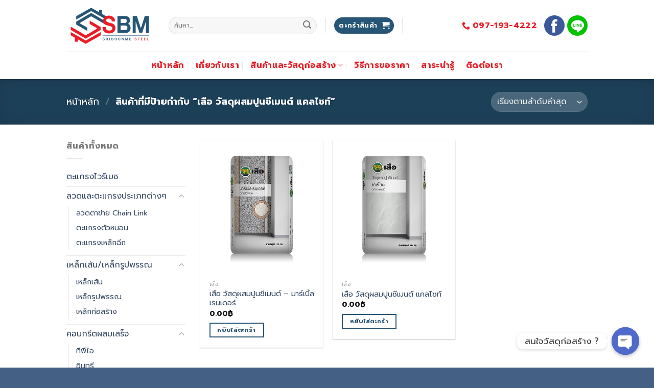

--- FILE ---
content_type: text/html; charset=UTF-8
request_url: https://sriboonme.com/product-tag/%E0%B9%80%E0%B8%AA%E0%B8%B7%E0%B8%AD-%E0%B8%A7%E0%B8%B1%E0%B8%AA%E0%B8%94%E0%B8%B8%E0%B8%9C%E0%B8%AA%E0%B8%A1%E0%B8%9B%E0%B8%B9%E0%B8%99%E0%B8%8B%E0%B8%B5%E0%B9%80%E0%B8%A1%E0%B8%99%E0%B8%95%E0%B9%8C/
body_size: 21953
content:
<!DOCTYPE html>
<!--[if IE 9 ]> <html lang="th" class="ie9 loading-site no-js"> <![endif]-->
<!--[if IE 8 ]> <html lang="th" class="ie8 loading-site no-js"> <![endif]-->
<!--[if (gte IE 9)|!(IE)]><!--><html lang="th" class="loading-site no-js"> <!--<![endif]-->
<head>
	<meta charset="UTF-8" />
	<link rel="profile" href="http://gmpg.org/xfn/11" />
	<link rel="pingback" href="https://sriboonme.com/xmlrpc.php" />

	<script>(function(html){html.className = html.className.replace(/\bno-js\b/,'js')})(document.documentElement);</script>
<meta name='robots' content='index, follow, max-image-preview:large, max-snippet:-1, max-video-preview:-1' />
<meta name="viewport" content="width=device-width, initial-scale=1, maximum-scale=1" />
	<!-- This site is optimized with the Yoast SEO plugin v20.8 - https://yoast.com/wordpress/plugins/seo/ -->
	<title>เสือ วัสดุผสมปูนซีเมนต์ แคลไซท์ Archives - บริษัท ศรีบุญมีสตีล จำกัด</title>
	<link rel="canonical" href="https://sriboonme.com/product-tag/เสือ-วัสดุผสมปูนซีเมนต์/" />
	<meta property="og:locale" content="th_TH" />
	<meta property="og:type" content="article" />
	<meta property="og:title" content="เสือ วัสดุผสมปูนซีเมนต์ แคลไซท์ Archives - บริษัท ศรีบุญมีสตีล จำกัด" />
	<meta property="og:url" content="https://sriboonme.com/product-tag/เสือ-วัสดุผสมปูนซีเมนต์/" />
	<meta property="og:site_name" content="บริษัท ศรีบุญมีสตีล จำกัด" />
	<meta name="twitter:card" content="summary_large_image" />
	<script type="application/ld+json" class="yoast-schema-graph">{"@context":"https://schema.org","@graph":[{"@type":"CollectionPage","@id":"https://sriboonme.com/product-tag/%e0%b9%80%e0%b8%aa%e0%b8%b7%e0%b8%ad-%e0%b8%a7%e0%b8%b1%e0%b8%aa%e0%b8%94%e0%b8%b8%e0%b8%9c%e0%b8%aa%e0%b8%a1%e0%b8%9b%e0%b8%b9%e0%b8%99%e0%b8%8b%e0%b8%b5%e0%b9%80%e0%b8%a1%e0%b8%99%e0%b8%95%e0%b9%8c/","url":"https://sriboonme.com/product-tag/%e0%b9%80%e0%b8%aa%e0%b8%b7%e0%b8%ad-%e0%b8%a7%e0%b8%b1%e0%b8%aa%e0%b8%94%e0%b8%b8%e0%b8%9c%e0%b8%aa%e0%b8%a1%e0%b8%9b%e0%b8%b9%e0%b8%99%e0%b8%8b%e0%b8%b5%e0%b9%80%e0%b8%a1%e0%b8%99%e0%b8%95%e0%b9%8c/","name":"เสือ วัสดุผสมปูนซีเมนต์ แคลไซท์ Archives - บริษัท ศรีบุญมีสตีล จำกัด","isPartOf":{"@id":"https://sriboonme.com/#website"},"primaryImageOfPage":{"@id":"https://sriboonme.com/product-tag/%e0%b9%80%e0%b8%aa%e0%b8%b7%e0%b8%ad-%e0%b8%a7%e0%b8%b1%e0%b8%aa%e0%b8%94%e0%b8%b8%e0%b8%9c%e0%b8%aa%e0%b8%a1%e0%b8%9b%e0%b8%b9%e0%b8%99%e0%b8%8b%e0%b8%b5%e0%b9%80%e0%b8%a1%e0%b8%99%e0%b8%95%e0%b9%8c/#primaryimage"},"image":{"@id":"https://sriboonme.com/product-tag/%e0%b9%80%e0%b8%aa%e0%b8%b7%e0%b8%ad-%e0%b8%a7%e0%b8%b1%e0%b8%aa%e0%b8%94%e0%b8%b8%e0%b8%9c%e0%b8%aa%e0%b8%a1%e0%b8%9b%e0%b8%b9%e0%b8%99%e0%b8%8b%e0%b8%b5%e0%b9%80%e0%b8%a1%e0%b8%99%e0%b8%95%e0%b9%8c/#primaryimage"},"thumbnailUrl":"https://sriboonme.com/wp-content/uploads/2020/11/เสือ-วัสดุผสมปูนซีเมนต์-มาร์เบิ้ล-เรนเดอร์.png","breadcrumb":{"@id":"https://sriboonme.com/product-tag/%e0%b9%80%e0%b8%aa%e0%b8%b7%e0%b8%ad-%e0%b8%a7%e0%b8%b1%e0%b8%aa%e0%b8%94%e0%b8%b8%e0%b8%9c%e0%b8%aa%e0%b8%a1%e0%b8%9b%e0%b8%b9%e0%b8%99%e0%b8%8b%e0%b8%b5%e0%b9%80%e0%b8%a1%e0%b8%99%e0%b8%95%e0%b9%8c/#breadcrumb"},"inLanguage":"th"},{"@type":"ImageObject","inLanguage":"th","@id":"https://sriboonme.com/product-tag/%e0%b9%80%e0%b8%aa%e0%b8%b7%e0%b8%ad-%e0%b8%a7%e0%b8%b1%e0%b8%aa%e0%b8%94%e0%b8%b8%e0%b8%9c%e0%b8%aa%e0%b8%a1%e0%b8%9b%e0%b8%b9%e0%b8%99%e0%b8%8b%e0%b8%b5%e0%b9%80%e0%b8%a1%e0%b8%99%e0%b8%95%e0%b9%8c/#primaryimage","url":"https://sriboonme.com/wp-content/uploads/2020/11/เสือ-วัสดุผสมปูนซีเมนต์-มาร์เบิ้ล-เรนเดอร์.png","contentUrl":"https://sriboonme.com/wp-content/uploads/2020/11/เสือ-วัสดุผสมปูนซีเมนต์-มาร์เบิ้ล-เรนเดอร์.png","width":450,"height":500,"caption":"เสือ วัสดุผสมปูนซีเมนต์ - มาร์เบิ้ล เรนเดอร์"},{"@type":"BreadcrumbList","@id":"https://sriboonme.com/product-tag/%e0%b9%80%e0%b8%aa%e0%b8%b7%e0%b8%ad-%e0%b8%a7%e0%b8%b1%e0%b8%aa%e0%b8%94%e0%b8%b8%e0%b8%9c%e0%b8%aa%e0%b8%a1%e0%b8%9b%e0%b8%b9%e0%b8%99%e0%b8%8b%e0%b8%b5%e0%b9%80%e0%b8%a1%e0%b8%99%e0%b8%95%e0%b9%8c/#breadcrumb","itemListElement":[{"@type":"ListItem","position":1,"name":"Home","item":"https://sriboonme.com/"},{"@type":"ListItem","position":2,"name":"เสือ วัสดุผสมปูนซีเมนต์ แคลไซท์"}]},{"@type":"WebSite","@id":"https://sriboonme.com/#website","url":"https://sriboonme.com/","name":"บริษัท ศรีบุญมีสตีล จำกัด","description":"","potentialAction":[{"@type":"SearchAction","target":{"@type":"EntryPoint","urlTemplate":"https://sriboonme.com/?s={search_term_string}"},"query-input":"required name=search_term_string"}],"inLanguage":"th"}]}</script>
	<!-- / Yoast SEO plugin. -->


<link rel='dns-prefetch' href='//fonts.googleapis.com' />
<link rel="alternate" type="application/rss+xml" title="บริษัท ศรีบุญมีสตีล จำกัด &raquo; ฟีด" href="https://sriboonme.com/feed/" />
<link rel="alternate" type="application/rss+xml" title="บริษัท ศรีบุญมีสตีล จำกัด &raquo; ฟีดความเห็น" href="https://sriboonme.com/comments/feed/" />
<link rel="alternate" type="application/rss+xml" title="ฟีด บริษัท ศรีบุญมีสตีล จำกัด &raquo; เสือ วัสดุผสมปูนซีเมนต์ แคลไซท์ ป้ายกำกับ" href="https://sriboonme.com/product-tag/%e0%b9%80%e0%b8%aa%e0%b8%b7%e0%b8%ad-%e0%b8%a7%e0%b8%b1%e0%b8%aa%e0%b8%94%e0%b8%b8%e0%b8%9c%e0%b8%aa%e0%b8%a1%e0%b8%9b%e0%b8%b9%e0%b8%99%e0%b8%8b%e0%b8%b5%e0%b9%80%e0%b8%a1%e0%b8%99%e0%b8%95%e0%b9%8c/feed/" />
<script type="text/javascript">
window._wpemojiSettings = {"baseUrl":"https:\/\/s.w.org\/images\/core\/emoji\/14.0.0\/72x72\/","ext":".png","svgUrl":"https:\/\/s.w.org\/images\/core\/emoji\/14.0.0\/svg\/","svgExt":".svg","source":{"concatemoji":"https:\/\/sriboonme.com\/wp-includes\/js\/wp-emoji-release.min.js?ver=6.2.8"}};
/*! This file is auto-generated */
!function(e,a,t){var n,r,o,i=a.createElement("canvas"),p=i.getContext&&i.getContext("2d");function s(e,t){p.clearRect(0,0,i.width,i.height),p.fillText(e,0,0);e=i.toDataURL();return p.clearRect(0,0,i.width,i.height),p.fillText(t,0,0),e===i.toDataURL()}function c(e){var t=a.createElement("script");t.src=e,t.defer=t.type="text/javascript",a.getElementsByTagName("head")[0].appendChild(t)}for(o=Array("flag","emoji"),t.supports={everything:!0,everythingExceptFlag:!0},r=0;r<o.length;r++)t.supports[o[r]]=function(e){if(p&&p.fillText)switch(p.textBaseline="top",p.font="600 32px Arial",e){case"flag":return s("\ud83c\udff3\ufe0f\u200d\u26a7\ufe0f","\ud83c\udff3\ufe0f\u200b\u26a7\ufe0f")?!1:!s("\ud83c\uddfa\ud83c\uddf3","\ud83c\uddfa\u200b\ud83c\uddf3")&&!s("\ud83c\udff4\udb40\udc67\udb40\udc62\udb40\udc65\udb40\udc6e\udb40\udc67\udb40\udc7f","\ud83c\udff4\u200b\udb40\udc67\u200b\udb40\udc62\u200b\udb40\udc65\u200b\udb40\udc6e\u200b\udb40\udc67\u200b\udb40\udc7f");case"emoji":return!s("\ud83e\udef1\ud83c\udffb\u200d\ud83e\udef2\ud83c\udfff","\ud83e\udef1\ud83c\udffb\u200b\ud83e\udef2\ud83c\udfff")}return!1}(o[r]),t.supports.everything=t.supports.everything&&t.supports[o[r]],"flag"!==o[r]&&(t.supports.everythingExceptFlag=t.supports.everythingExceptFlag&&t.supports[o[r]]);t.supports.everythingExceptFlag=t.supports.everythingExceptFlag&&!t.supports.flag,t.DOMReady=!1,t.readyCallback=function(){t.DOMReady=!0},t.supports.everything||(n=function(){t.readyCallback()},a.addEventListener?(a.addEventListener("DOMContentLoaded",n,!1),e.addEventListener("load",n,!1)):(e.attachEvent("onload",n),a.attachEvent("onreadystatechange",function(){"complete"===a.readyState&&t.readyCallback()})),(e=t.source||{}).concatemoji?c(e.concatemoji):e.wpemoji&&e.twemoji&&(c(e.twemoji),c(e.wpemoji)))}(window,document,window._wpemojiSettings);
</script>
<style type="text/css">
img.wp-smiley,
img.emoji {
	display: inline !important;
	border: none !important;
	box-shadow: none !important;
	height: 1em !important;
	width: 1em !important;
	margin: 0 0.07em !important;
	vertical-align: -0.1em !important;
	background: none !important;
	padding: 0 !important;
}
</style>
	<link rel='stylesheet' id='wp-block-library-css' href='https://sriboonme.com/wp-includes/css/dist/block-library/style.min.css?ver=6.2.8' type='text/css' media='all' />
<link rel='stylesheet' id='wc-blocks-vendors-style-css' href='https://sriboonme.com/wp-content/plugins/woocommerce/packages/woocommerce-blocks/build/wc-blocks-vendors-style.css?ver=7.8.3' type='text/css' media='all' />
<link rel='stylesheet' id='wc-blocks-style-css' href='https://sriboonme.com/wp-content/plugins/woocommerce/packages/woocommerce-blocks/build/wc-blocks-style.css?ver=7.8.3' type='text/css' media='all' />
<link rel='stylesheet' id='classic-theme-styles-css' href='https://sriboonme.com/wp-includes/css/classic-themes.min.css?ver=6.2.8' type='text/css' media='all' />
<style id='global-styles-inline-css' type='text/css'>
body{--wp--preset--color--black: #000000;--wp--preset--color--cyan-bluish-gray: #abb8c3;--wp--preset--color--white: #ffffff;--wp--preset--color--pale-pink: #f78da7;--wp--preset--color--vivid-red: #cf2e2e;--wp--preset--color--luminous-vivid-orange: #ff6900;--wp--preset--color--luminous-vivid-amber: #fcb900;--wp--preset--color--light-green-cyan: #7bdcb5;--wp--preset--color--vivid-green-cyan: #00d084;--wp--preset--color--pale-cyan-blue: #8ed1fc;--wp--preset--color--vivid-cyan-blue: #0693e3;--wp--preset--color--vivid-purple: #9b51e0;--wp--preset--gradient--vivid-cyan-blue-to-vivid-purple: linear-gradient(135deg,rgba(6,147,227,1) 0%,rgb(155,81,224) 100%);--wp--preset--gradient--light-green-cyan-to-vivid-green-cyan: linear-gradient(135deg,rgb(122,220,180) 0%,rgb(0,208,130) 100%);--wp--preset--gradient--luminous-vivid-amber-to-luminous-vivid-orange: linear-gradient(135deg,rgba(252,185,0,1) 0%,rgba(255,105,0,1) 100%);--wp--preset--gradient--luminous-vivid-orange-to-vivid-red: linear-gradient(135deg,rgba(255,105,0,1) 0%,rgb(207,46,46) 100%);--wp--preset--gradient--very-light-gray-to-cyan-bluish-gray: linear-gradient(135deg,rgb(238,238,238) 0%,rgb(169,184,195) 100%);--wp--preset--gradient--cool-to-warm-spectrum: linear-gradient(135deg,rgb(74,234,220) 0%,rgb(151,120,209) 20%,rgb(207,42,186) 40%,rgb(238,44,130) 60%,rgb(251,105,98) 80%,rgb(254,248,76) 100%);--wp--preset--gradient--blush-light-purple: linear-gradient(135deg,rgb(255,206,236) 0%,rgb(152,150,240) 100%);--wp--preset--gradient--blush-bordeaux: linear-gradient(135deg,rgb(254,205,165) 0%,rgb(254,45,45) 50%,rgb(107,0,62) 100%);--wp--preset--gradient--luminous-dusk: linear-gradient(135deg,rgb(255,203,112) 0%,rgb(199,81,192) 50%,rgb(65,88,208) 100%);--wp--preset--gradient--pale-ocean: linear-gradient(135deg,rgb(255,245,203) 0%,rgb(182,227,212) 50%,rgb(51,167,181) 100%);--wp--preset--gradient--electric-grass: linear-gradient(135deg,rgb(202,248,128) 0%,rgb(113,206,126) 100%);--wp--preset--gradient--midnight: linear-gradient(135deg,rgb(2,3,129) 0%,rgb(40,116,252) 100%);--wp--preset--duotone--dark-grayscale: url('#wp-duotone-dark-grayscale');--wp--preset--duotone--grayscale: url('#wp-duotone-grayscale');--wp--preset--duotone--purple-yellow: url('#wp-duotone-purple-yellow');--wp--preset--duotone--blue-red: url('#wp-duotone-blue-red');--wp--preset--duotone--midnight: url('#wp-duotone-midnight');--wp--preset--duotone--magenta-yellow: url('#wp-duotone-magenta-yellow');--wp--preset--duotone--purple-green: url('#wp-duotone-purple-green');--wp--preset--duotone--blue-orange: url('#wp-duotone-blue-orange');--wp--preset--font-size--small: 13px;--wp--preset--font-size--medium: 20px;--wp--preset--font-size--large: 36px;--wp--preset--font-size--x-large: 42px;--wp--preset--spacing--20: 0.44rem;--wp--preset--spacing--30: 0.67rem;--wp--preset--spacing--40: 1rem;--wp--preset--spacing--50: 1.5rem;--wp--preset--spacing--60: 2.25rem;--wp--preset--spacing--70: 3.38rem;--wp--preset--spacing--80: 5.06rem;--wp--preset--shadow--natural: 6px 6px 9px rgba(0, 0, 0, 0.2);--wp--preset--shadow--deep: 12px 12px 50px rgba(0, 0, 0, 0.4);--wp--preset--shadow--sharp: 6px 6px 0px rgba(0, 0, 0, 0.2);--wp--preset--shadow--outlined: 6px 6px 0px -3px rgba(255, 255, 255, 1), 6px 6px rgba(0, 0, 0, 1);--wp--preset--shadow--crisp: 6px 6px 0px rgba(0, 0, 0, 1);}:where(.is-layout-flex){gap: 0.5em;}body .is-layout-flow > .alignleft{float: left;margin-inline-start: 0;margin-inline-end: 2em;}body .is-layout-flow > .alignright{float: right;margin-inline-start: 2em;margin-inline-end: 0;}body .is-layout-flow > .aligncenter{margin-left: auto !important;margin-right: auto !important;}body .is-layout-constrained > .alignleft{float: left;margin-inline-start: 0;margin-inline-end: 2em;}body .is-layout-constrained > .alignright{float: right;margin-inline-start: 2em;margin-inline-end: 0;}body .is-layout-constrained > .aligncenter{margin-left: auto !important;margin-right: auto !important;}body .is-layout-constrained > :where(:not(.alignleft):not(.alignright):not(.alignfull)){max-width: var(--wp--style--global--content-size);margin-left: auto !important;margin-right: auto !important;}body .is-layout-constrained > .alignwide{max-width: var(--wp--style--global--wide-size);}body .is-layout-flex{display: flex;}body .is-layout-flex{flex-wrap: wrap;align-items: center;}body .is-layout-flex > *{margin: 0;}:where(.wp-block-columns.is-layout-flex){gap: 2em;}.has-black-color{color: var(--wp--preset--color--black) !important;}.has-cyan-bluish-gray-color{color: var(--wp--preset--color--cyan-bluish-gray) !important;}.has-white-color{color: var(--wp--preset--color--white) !important;}.has-pale-pink-color{color: var(--wp--preset--color--pale-pink) !important;}.has-vivid-red-color{color: var(--wp--preset--color--vivid-red) !important;}.has-luminous-vivid-orange-color{color: var(--wp--preset--color--luminous-vivid-orange) !important;}.has-luminous-vivid-amber-color{color: var(--wp--preset--color--luminous-vivid-amber) !important;}.has-light-green-cyan-color{color: var(--wp--preset--color--light-green-cyan) !important;}.has-vivid-green-cyan-color{color: var(--wp--preset--color--vivid-green-cyan) !important;}.has-pale-cyan-blue-color{color: var(--wp--preset--color--pale-cyan-blue) !important;}.has-vivid-cyan-blue-color{color: var(--wp--preset--color--vivid-cyan-blue) !important;}.has-vivid-purple-color{color: var(--wp--preset--color--vivid-purple) !important;}.has-black-background-color{background-color: var(--wp--preset--color--black) !important;}.has-cyan-bluish-gray-background-color{background-color: var(--wp--preset--color--cyan-bluish-gray) !important;}.has-white-background-color{background-color: var(--wp--preset--color--white) !important;}.has-pale-pink-background-color{background-color: var(--wp--preset--color--pale-pink) !important;}.has-vivid-red-background-color{background-color: var(--wp--preset--color--vivid-red) !important;}.has-luminous-vivid-orange-background-color{background-color: var(--wp--preset--color--luminous-vivid-orange) !important;}.has-luminous-vivid-amber-background-color{background-color: var(--wp--preset--color--luminous-vivid-amber) !important;}.has-light-green-cyan-background-color{background-color: var(--wp--preset--color--light-green-cyan) !important;}.has-vivid-green-cyan-background-color{background-color: var(--wp--preset--color--vivid-green-cyan) !important;}.has-pale-cyan-blue-background-color{background-color: var(--wp--preset--color--pale-cyan-blue) !important;}.has-vivid-cyan-blue-background-color{background-color: var(--wp--preset--color--vivid-cyan-blue) !important;}.has-vivid-purple-background-color{background-color: var(--wp--preset--color--vivid-purple) !important;}.has-black-border-color{border-color: var(--wp--preset--color--black) !important;}.has-cyan-bluish-gray-border-color{border-color: var(--wp--preset--color--cyan-bluish-gray) !important;}.has-white-border-color{border-color: var(--wp--preset--color--white) !important;}.has-pale-pink-border-color{border-color: var(--wp--preset--color--pale-pink) !important;}.has-vivid-red-border-color{border-color: var(--wp--preset--color--vivid-red) !important;}.has-luminous-vivid-orange-border-color{border-color: var(--wp--preset--color--luminous-vivid-orange) !important;}.has-luminous-vivid-amber-border-color{border-color: var(--wp--preset--color--luminous-vivid-amber) !important;}.has-light-green-cyan-border-color{border-color: var(--wp--preset--color--light-green-cyan) !important;}.has-vivid-green-cyan-border-color{border-color: var(--wp--preset--color--vivid-green-cyan) !important;}.has-pale-cyan-blue-border-color{border-color: var(--wp--preset--color--pale-cyan-blue) !important;}.has-vivid-cyan-blue-border-color{border-color: var(--wp--preset--color--vivid-cyan-blue) !important;}.has-vivid-purple-border-color{border-color: var(--wp--preset--color--vivid-purple) !important;}.has-vivid-cyan-blue-to-vivid-purple-gradient-background{background: var(--wp--preset--gradient--vivid-cyan-blue-to-vivid-purple) !important;}.has-light-green-cyan-to-vivid-green-cyan-gradient-background{background: var(--wp--preset--gradient--light-green-cyan-to-vivid-green-cyan) !important;}.has-luminous-vivid-amber-to-luminous-vivid-orange-gradient-background{background: var(--wp--preset--gradient--luminous-vivid-amber-to-luminous-vivid-orange) !important;}.has-luminous-vivid-orange-to-vivid-red-gradient-background{background: var(--wp--preset--gradient--luminous-vivid-orange-to-vivid-red) !important;}.has-very-light-gray-to-cyan-bluish-gray-gradient-background{background: var(--wp--preset--gradient--very-light-gray-to-cyan-bluish-gray) !important;}.has-cool-to-warm-spectrum-gradient-background{background: var(--wp--preset--gradient--cool-to-warm-spectrum) !important;}.has-blush-light-purple-gradient-background{background: var(--wp--preset--gradient--blush-light-purple) !important;}.has-blush-bordeaux-gradient-background{background: var(--wp--preset--gradient--blush-bordeaux) !important;}.has-luminous-dusk-gradient-background{background: var(--wp--preset--gradient--luminous-dusk) !important;}.has-pale-ocean-gradient-background{background: var(--wp--preset--gradient--pale-ocean) !important;}.has-electric-grass-gradient-background{background: var(--wp--preset--gradient--electric-grass) !important;}.has-midnight-gradient-background{background: var(--wp--preset--gradient--midnight) !important;}.has-small-font-size{font-size: var(--wp--preset--font-size--small) !important;}.has-medium-font-size{font-size: var(--wp--preset--font-size--medium) !important;}.has-large-font-size{font-size: var(--wp--preset--font-size--large) !important;}.has-x-large-font-size{font-size: var(--wp--preset--font-size--x-large) !important;}
.wp-block-navigation a:where(:not(.wp-element-button)){color: inherit;}
:where(.wp-block-columns.is-layout-flex){gap: 2em;}
.wp-block-pullquote{font-size: 1.5em;line-height: 1.6;}
</style>
<link rel='stylesheet' id='chaty-front-css-css' href='https://sriboonme.com/wp-content/plugins/chaty/css/chaty-front.min.css?ver=3.1.11603905553' type='text/css' media='all' />
<link rel='stylesheet' id='contact-form-7-css' href='https://sriboonme.com/wp-content/plugins/contact-form-7/includes/css/styles.css?ver=5.5.6' type='text/css' media='all' />
<style id='woocommerce-inline-inline-css' type='text/css'>
.woocommerce form .form-row .required { visibility: visible; }
</style>
<link rel='stylesheet' id='flatsome-icons-css' href='https://sriboonme.com/wp-content/themes/flatsome/assets/css/fl-icons.css?ver=3.12' type='text/css' media='all' />
<link rel='stylesheet' id='flatsome-main-css' href='https://sriboonme.com/wp-content/themes/flatsome/assets/css/flatsome.css?ver=3.12.2' type='text/css' media='all' />
<link rel='stylesheet' id='flatsome-shop-css' href='https://sriboonme.com/wp-content/themes/flatsome/assets/css/flatsome-shop.css?ver=3.12.2' type='text/css' media='all' />
<link rel='stylesheet' id='flatsome-style-css' href='https://sriboonme.com/wp-content/themes/flatsome-child/style.css?ver=3.0' type='text/css' media='all' />
<link rel='stylesheet' id='flatsome-googlefonts-css' href='//fonts.googleapis.com/css?family=Prompt%3Aregular%2C700%2Cregular%2C700%2Cregular&#038;display=swap&#038;ver=3.9' type='text/css' media='all' />
<script type='text/javascript' src='https://sriboonme.com/wp-includes/js/jquery/jquery.min.js?ver=3.6.4' id='jquery-core-js'></script>
<script type='text/javascript' src='https://sriboonme.com/wp-includes/js/jquery/jquery-migrate.min.js?ver=3.4.0' id='jquery-migrate-js'></script>
<link rel="https://api.w.org/" href="https://sriboonme.com/wp-json/" /><link rel="alternate" type="application/json" href="https://sriboonme.com/wp-json/wp/v2/product_tag/355" /><link rel="EditURI" type="application/rsd+xml" title="RSD" href="https://sriboonme.com/xmlrpc.php?rsd" />
<link rel="wlwmanifest" type="application/wlwmanifest+xml" href="https://sriboonme.com/wp-includes/wlwmanifest.xml" />
<meta name="generator" content="WordPress 6.2.8" />
<meta name="generator" content="WooCommerce 6.7.0" />
<style>.bg{opacity: 0; transition: opacity 1s; -webkit-transition: opacity 1s;} .bg-loaded{opacity: 1;}</style><!--[if IE]><link rel="stylesheet" type="text/css" href="https://sriboonme.com/wp-content/themes/flatsome/assets/css/ie-fallback.css"><script src="//cdnjs.cloudflare.com/ajax/libs/html5shiv/3.6.1/html5shiv.js"></script><script>var head = document.getElementsByTagName('head')[0],style = document.createElement('style');style.type = 'text/css';style.styleSheet.cssText = ':before,:after{content:none !important';head.appendChild(style);setTimeout(function(){head.removeChild(style);}, 0);</script><script src="https://sriboonme.com/wp-content/themes/flatsome/assets/libs/ie-flexibility.js"></script><![endif]--><script type="text/javascript">

jQuery( document ).ready(function() {
    jQuery(".product-categories .cat-parent").addClass( "active");
});
</script>	<noscript><style>.woocommerce-product-gallery{ opacity: 1 !important; }</style></noscript>
	<link rel="icon" href="https://sriboonme.com/wp-content/uploads/2020/09/cropped-site-icon-sbm-32x32.jpg" sizes="32x32" />
<link rel="icon" href="https://sriboonme.com/wp-content/uploads/2020/09/cropped-site-icon-sbm-192x192.jpg" sizes="192x192" />
<link rel="apple-touch-icon" href="https://sriboonme.com/wp-content/uploads/2020/09/cropped-site-icon-sbm-180x180.jpg" />
<meta name="msapplication-TileImage" content="https://sriboonme.com/wp-content/uploads/2020/09/cropped-site-icon-sbm-270x270.jpg" />
<style id="custom-css" type="text/css">:root {--primary-color: #275576;}.full-width .ubermenu-nav, .container, .row{max-width: 1050px}.row.row-collapse{max-width: 1020px}.row.row-small{max-width: 1042.5px}.row.row-large{max-width: 1080px}.header-main{height: 100px}#logo img{max-height: 100px}#logo{width:170px;}.header-bottom{min-height: 55px}.header-top{min-height: 30px}.transparent .header-main{height: 30px}.transparent #logo img{max-height: 30px}.has-transparent + .page-title:first-of-type,.has-transparent + #main > .page-title,.has-transparent + #main > div > .page-title,.has-transparent + #main .page-header-wrapper:first-of-type .page-title{padding-top: 80px;}.header.show-on-scroll,.stuck .header-main{height:70px!important}.stuck #logo img{max-height: 70px!important}.search-form{ width: 51%;}.header-bg-color, .header-wrapper {background-color: rgba(255,255,255,0.9)}.header-bottom {background-color: rgba(255,255,255,0)}.header-main .nav > li > a{line-height: 16px }.stuck .header-main .nav > li > a{line-height: 50px }.header-bottom-nav > li > a{line-height: 16px }@media (max-width: 549px) {.header-main{height: 70px}#logo img{max-height: 70px}}.header-top{background-color:rgba(94,94,94,0.42)!important;}/* Color */.accordion-title.active, .has-icon-bg .icon .icon-inner,.logo a, .primary.is-underline, .primary.is-link, .badge-outline .badge-inner, .nav-outline > li.active> a,.nav-outline >li.active > a, .cart-icon strong,[data-color='primary'], .is-outline.primary{color: #275576;}/* Color !important */[data-text-color="primary"]{color: #275576!important;}/* Background Color */[data-text-bg="primary"]{background-color: #275576;}/* Background */.scroll-to-bullets a,.featured-title, .label-new.menu-item > a:after, .nav-pagination > li > .current,.nav-pagination > li > span:hover,.nav-pagination > li > a:hover,.has-hover:hover .badge-outline .badge-inner,button[type="submit"], .button.wc-forward:not(.checkout):not(.checkout-button), .button.submit-button, .button.primary:not(.is-outline),.featured-table .title,.is-outline:hover, .has-icon:hover .icon-label,.nav-dropdown-bold .nav-column li > a:hover, .nav-dropdown.nav-dropdown-bold > li > a:hover, .nav-dropdown-bold.dark .nav-column li > a:hover, .nav-dropdown.nav-dropdown-bold.dark > li > a:hover, .is-outline:hover, .tagcloud a:hover,.grid-tools a, input[type='submit']:not(.is-form), .box-badge:hover .box-text, input.button.alt,.nav-box > li > a:hover,.nav-box > li.active > a,.nav-pills > li.active > a ,.current-dropdown .cart-icon strong, .cart-icon:hover strong, .nav-line-bottom > li > a:before, .nav-line-grow > li > a:before, .nav-line > li > a:before,.banner, .header-top, .slider-nav-circle .flickity-prev-next-button:hover svg, .slider-nav-circle .flickity-prev-next-button:hover .arrow, .primary.is-outline:hover, .button.primary:not(.is-outline), input[type='submit'].primary, input[type='submit'].primary, input[type='reset'].button, input[type='button'].primary, .badge-inner{background-color: #275576;}/* Border */.nav-vertical.nav-tabs > li.active > a,.scroll-to-bullets a.active,.nav-pagination > li > .current,.nav-pagination > li > span:hover,.nav-pagination > li > a:hover,.has-hover:hover .badge-outline .badge-inner,.accordion-title.active,.featured-table,.is-outline:hover, .tagcloud a:hover,blockquote, .has-border, .cart-icon strong:after,.cart-icon strong,.blockUI:before, .processing:before,.loading-spin, .slider-nav-circle .flickity-prev-next-button:hover svg, .slider-nav-circle .flickity-prev-next-button:hover .arrow, .primary.is-outline:hover{border-color: #275576}.nav-tabs > li.active > a{border-top-color: #275576}.widget_shopping_cart_content .blockUI.blockOverlay:before { border-left-color: #275576 }.woocommerce-checkout-review-order .blockUI.blockOverlay:before { border-left-color: #275576 }/* Fill */.slider .flickity-prev-next-button:hover svg,.slider .flickity-prev-next-button:hover .arrow{fill: #275576;}/* Background Color */[data-icon-label]:after, .secondary.is-underline:hover,.secondary.is-outline:hover,.icon-label,.button.secondary:not(.is-outline),.button.alt:not(.is-outline), .badge-inner.on-sale, .button.checkout, .single_add_to_cart_button, .current .breadcrumb-step{ background-color:#ee2e35; }[data-text-bg="secondary"]{background-color: #ee2e35;}/* Color */.secondary.is-underline,.secondary.is-link, .secondary.is-outline,.stars a.active, .star-rating:before, .woocommerce-page .star-rating:before,.star-rating span:before, .color-secondary{color: #ee2e35}/* Color !important */[data-text-color="secondary"]{color: #ee2e35!important;}/* Border */.secondary.is-outline:hover{border-color:#ee2e35}.success.is-underline:hover,.success.is-outline:hover,.success{background-color: #00c200}.success-color, .success.is-link, .success.is-outline{color: #00c200;}.success-border{border-color: #00c200!important;}/* Color !important */[data-text-color="success"]{color: #00c200!important;}/* Background Color */[data-text-bg="success"]{background-color: #00c200;}body{font-family:"Prompt", sans-serif}body{font-weight: 0}.nav > li > a {font-family:"Prompt", sans-serif;}.mobile-sidebar-levels-2 .nav > li > ul > li > a {font-family:"Prompt", sans-serif;}.nav > li > a {font-weight: 700;}.mobile-sidebar-levels-2 .nav > li > ul > li > a {font-weight: 700;}h1,h2,h3,h4,h5,h6,.heading-font, .off-canvas-center .nav-sidebar.nav-vertical > li > a{font-family: "Prompt", sans-serif;}h1,h2,h3,h4,h5,h6,.heading-font,.banner h1,.banner h2{font-weight: 700;}.alt-font{font-family: "Prompt", sans-serif;}.alt-font{font-weight: 0!important;}.header:not(.transparent) .header-bottom-nav.nav > li > a{color: #eb1c24;}.header:not(.transparent) .header-bottom-nav.nav > li > a:hover,.header:not(.transparent) .header-bottom-nav.nav > li.active > a,.header:not(.transparent) .header-bottom-nav.nav > li.current > a,.header:not(.transparent) .header-bottom-nav.nav > li > a.active,.header:not(.transparent) .header-bottom-nav.nav > li > a.current{color: #285575;}.header-bottom-nav.nav-line-bottom > li > a:before,.header-bottom-nav.nav-line-grow > li > a:before,.header-bottom-nav.nav-line > li > a:before,.header-bottom-nav.nav-box > li > a:hover,.header-bottom-nav.nav-box > li.active > a,.header-bottom-nav.nav-pills > li > a:hover,.header-bottom-nav.nav-pills > li.active > a{color:#FFF!important;background-color: #285575;}@media screen and (min-width: 550px){.products .box-vertical .box-image{min-width: 800px!important;width: 800px!important;}}.footer-2{background-color: #446084}.absolute-footer, html{background-color: #446084}button[name='update_cart'] { display: none; }.label-new.menu-item > a:after{content:"New";}.label-hot.menu-item > a:after{content:"Hot";}.label-sale.menu-item > a:after{content:"Sale";}.label-popular.menu-item > a:after{content:"Popular";}</style>		<style type="text/css" id="wp-custom-css">
			input[type='submit'], input[type='submit'].button, input[type='submit'], .primary {
    background-color: #eb1c24;
}

.nav-outline>li>a {
    padding: 0.75em;
}

.nav-dark .is-outline, .dark .nav>li>a, .dark .nav>li.html, .dark .nav-vertical li li.menu-item-has-children>a, .dark .nav-vertical>li>ul li a, .nav-dropdown.dark>li>a, .nav-dropdown.dark .nav-column>li>a, .nav-dark .nav>li>a, .nav-dark .nav>li>button {
    color: rgba(238,238,34,1);
}

.button.tiktok:not(.is-outline), .button.tiktok:hover, .button.email:not(.is-outline), .button.email:hover {
    color: #f5c92a !important;
}

.nav>li>a {
    font-size: initial;
}

.nav>li>a, .nav-dropdown>li>a, .nav-column>li>a {
    color: rgb(235 28 36);
    transition: all .2s;
}
		</style>
		</head>

<body class="archive tax-product_tag term-355 theme-flatsome woocommerce woocommerce-page woocommerce-no-js header-shadow lightbox nav-dropdown-has-arrow">

<svg xmlns="http://www.w3.org/2000/svg" viewBox="0 0 0 0" width="0" height="0" focusable="false" role="none" style="visibility: hidden; position: absolute; left: -9999px; overflow: hidden;" ><defs><filter id="wp-duotone-dark-grayscale"><feColorMatrix color-interpolation-filters="sRGB" type="matrix" values=" .299 .587 .114 0 0 .299 .587 .114 0 0 .299 .587 .114 0 0 .299 .587 .114 0 0 " /><feComponentTransfer color-interpolation-filters="sRGB" ><feFuncR type="table" tableValues="0 0.49803921568627" /><feFuncG type="table" tableValues="0 0.49803921568627" /><feFuncB type="table" tableValues="0 0.49803921568627" /><feFuncA type="table" tableValues="1 1" /></feComponentTransfer><feComposite in2="SourceGraphic" operator="in" /></filter></defs></svg><svg xmlns="http://www.w3.org/2000/svg" viewBox="0 0 0 0" width="0" height="0" focusable="false" role="none" style="visibility: hidden; position: absolute; left: -9999px; overflow: hidden;" ><defs><filter id="wp-duotone-grayscale"><feColorMatrix color-interpolation-filters="sRGB" type="matrix" values=" .299 .587 .114 0 0 .299 .587 .114 0 0 .299 .587 .114 0 0 .299 .587 .114 0 0 " /><feComponentTransfer color-interpolation-filters="sRGB" ><feFuncR type="table" tableValues="0 1" /><feFuncG type="table" tableValues="0 1" /><feFuncB type="table" tableValues="0 1" /><feFuncA type="table" tableValues="1 1" /></feComponentTransfer><feComposite in2="SourceGraphic" operator="in" /></filter></defs></svg><svg xmlns="http://www.w3.org/2000/svg" viewBox="0 0 0 0" width="0" height="0" focusable="false" role="none" style="visibility: hidden; position: absolute; left: -9999px; overflow: hidden;" ><defs><filter id="wp-duotone-purple-yellow"><feColorMatrix color-interpolation-filters="sRGB" type="matrix" values=" .299 .587 .114 0 0 .299 .587 .114 0 0 .299 .587 .114 0 0 .299 .587 .114 0 0 " /><feComponentTransfer color-interpolation-filters="sRGB" ><feFuncR type="table" tableValues="0.54901960784314 0.98823529411765" /><feFuncG type="table" tableValues="0 1" /><feFuncB type="table" tableValues="0.71764705882353 0.25490196078431" /><feFuncA type="table" tableValues="1 1" /></feComponentTransfer><feComposite in2="SourceGraphic" operator="in" /></filter></defs></svg><svg xmlns="http://www.w3.org/2000/svg" viewBox="0 0 0 0" width="0" height="0" focusable="false" role="none" style="visibility: hidden; position: absolute; left: -9999px; overflow: hidden;" ><defs><filter id="wp-duotone-blue-red"><feColorMatrix color-interpolation-filters="sRGB" type="matrix" values=" .299 .587 .114 0 0 .299 .587 .114 0 0 .299 .587 .114 0 0 .299 .587 .114 0 0 " /><feComponentTransfer color-interpolation-filters="sRGB" ><feFuncR type="table" tableValues="0 1" /><feFuncG type="table" tableValues="0 0.27843137254902" /><feFuncB type="table" tableValues="0.5921568627451 0.27843137254902" /><feFuncA type="table" tableValues="1 1" /></feComponentTransfer><feComposite in2="SourceGraphic" operator="in" /></filter></defs></svg><svg xmlns="http://www.w3.org/2000/svg" viewBox="0 0 0 0" width="0" height="0" focusable="false" role="none" style="visibility: hidden; position: absolute; left: -9999px; overflow: hidden;" ><defs><filter id="wp-duotone-midnight"><feColorMatrix color-interpolation-filters="sRGB" type="matrix" values=" .299 .587 .114 0 0 .299 .587 .114 0 0 .299 .587 .114 0 0 .299 .587 .114 0 0 " /><feComponentTransfer color-interpolation-filters="sRGB" ><feFuncR type="table" tableValues="0 0" /><feFuncG type="table" tableValues="0 0.64705882352941" /><feFuncB type="table" tableValues="0 1" /><feFuncA type="table" tableValues="1 1" /></feComponentTransfer><feComposite in2="SourceGraphic" operator="in" /></filter></defs></svg><svg xmlns="http://www.w3.org/2000/svg" viewBox="0 0 0 0" width="0" height="0" focusable="false" role="none" style="visibility: hidden; position: absolute; left: -9999px; overflow: hidden;" ><defs><filter id="wp-duotone-magenta-yellow"><feColorMatrix color-interpolation-filters="sRGB" type="matrix" values=" .299 .587 .114 0 0 .299 .587 .114 0 0 .299 .587 .114 0 0 .299 .587 .114 0 0 " /><feComponentTransfer color-interpolation-filters="sRGB" ><feFuncR type="table" tableValues="0.78039215686275 1" /><feFuncG type="table" tableValues="0 0.94901960784314" /><feFuncB type="table" tableValues="0.35294117647059 0.47058823529412" /><feFuncA type="table" tableValues="1 1" /></feComponentTransfer><feComposite in2="SourceGraphic" operator="in" /></filter></defs></svg><svg xmlns="http://www.w3.org/2000/svg" viewBox="0 0 0 0" width="0" height="0" focusable="false" role="none" style="visibility: hidden; position: absolute; left: -9999px; overflow: hidden;" ><defs><filter id="wp-duotone-purple-green"><feColorMatrix color-interpolation-filters="sRGB" type="matrix" values=" .299 .587 .114 0 0 .299 .587 .114 0 0 .299 .587 .114 0 0 .299 .587 .114 0 0 " /><feComponentTransfer color-interpolation-filters="sRGB" ><feFuncR type="table" tableValues="0.65098039215686 0.40392156862745" /><feFuncG type="table" tableValues="0 1" /><feFuncB type="table" tableValues="0.44705882352941 0.4" /><feFuncA type="table" tableValues="1 1" /></feComponentTransfer><feComposite in2="SourceGraphic" operator="in" /></filter></defs></svg><svg xmlns="http://www.w3.org/2000/svg" viewBox="0 0 0 0" width="0" height="0" focusable="false" role="none" style="visibility: hidden; position: absolute; left: -9999px; overflow: hidden;" ><defs><filter id="wp-duotone-blue-orange"><feColorMatrix color-interpolation-filters="sRGB" type="matrix" values=" .299 .587 .114 0 0 .299 .587 .114 0 0 .299 .587 .114 0 0 .299 .587 .114 0 0 " /><feComponentTransfer color-interpolation-filters="sRGB" ><feFuncR type="table" tableValues="0.098039215686275 1" /><feFuncG type="table" tableValues="0 0.66274509803922" /><feFuncB type="table" tableValues="0.84705882352941 0.41960784313725" /><feFuncA type="table" tableValues="1 1" /></feComponentTransfer><feComposite in2="SourceGraphic" operator="in" /></filter></defs></svg>
<a class="skip-link screen-reader-text" href="#main">Skip to content</a>

<div id="wrapper">

	
	<header id="header" class="header has-sticky sticky-jump">
		<div class="header-wrapper">
			<div id="masthead" class="header-main ">
      <div class="header-inner flex-row container logo-left medium-logo-center" role="navigation">

          <!-- Logo -->
          <div id="logo" class="flex-col logo">
            <!-- Header logo -->
<a href="https://sriboonme.com/" title="บริษัท ศรีบุญมีสตีล จำกัด" rel="home">
    <img width="170" height="100" src="https://sriboonme.com/wp-content/uploads/2020/06/LOGO-SRIBOONME-STEEL.png" class="header_logo header-logo" alt="บริษัท ศรีบุญมีสตีล จำกัด"/><img  width="170" height="100" src="https://sriboonme.com/wp-content/uploads/2020/06/LOGO-SRIBOONME-STEEL.png" class="header-logo-dark" alt="บริษัท ศรีบุญมีสตีล จำกัด"/></a>
          </div>

          <!-- Mobile Left Elements -->
          <div class="flex-col show-for-medium flex-left">
            <ul class="mobile-nav nav nav-left ">
              <li class="nav-icon has-icon">
  <div class="header-button">		<a href="#" data-open="#main-menu" data-pos="left" data-bg="main-menu-overlay" data-color="" class="icon primary button circle is-small" aria-label="Menu" aria-controls="main-menu" aria-expanded="false">
		
		  <i class="icon-menu" ></i>
		  		</a>
	 </div> </li>            </ul>
          </div>

          <!-- Left Elements -->
          <div class="flex-col hide-for-medium flex-left
            flex-grow">
            <ul class="header-nav header-nav-main nav nav-left  nav-uppercase" >
              <li class="header-search-form search-form html relative has-icon">
	<div class="header-search-form-wrapper">
		<div class="searchform-wrapper ux-search-box relative form-flat is-normal"><form role="search" method="get" class="searchform" action="https://sriboonme.com/">
	<div class="flex-row relative">
						<div class="flex-col flex-grow">
			<label class="screen-reader-text" for="woocommerce-product-search-field-0">ค้นหา:</label>
			<input type="search" id="woocommerce-product-search-field-0" class="search-field mb-0" placeholder="ค้นหา..." value="" name="s" />
			<input type="hidden" name="post_type" value="product" />
					</div>
		<div class="flex-col">
			<button type="submit" value="ค้นหา" class="ux-search-submit submit-button secondary button icon mb-0">
				<i class="icon-search" ></i>			</button>
		</div>
	</div>
	<div class="live-search-results text-left z-top"></div>
</form>
</div>	</div>
</li><li class="header-divider"></li><li class="cart-item has-icon">
<div class="header-button">
<a href="https://sriboonme.com/cart/" title="ตะกร้าสินค้า" class="header-cart-link icon primary button circle is-small">


<span class="header-cart-title">
   ตะกร้าสินค้า     </span>

    <i class="icon-shopping-cart"
    data-icon-label="0">
  </i>
  </a>
</div>

</li>
<li class="header-divider"></li>            </ul>
          </div>

          <!-- Right Elements -->
          <div class="flex-col hide-for-medium flex-right">
            <ul class="header-nav header-nav-main nav nav-right  nav-uppercase">
              <li class="header-contact-wrapper">
		<ul id="header-contact" class="nav nav-divided nav-uppercase header-contact">
		
					
			
						<li class="">
			  <a href="tel:097-193-4222" class="tooltip" title="097-193-4222">
			     <i class="icon-phone" style="font-size:16px;"></i>			      <span>097-193-4222</span>
			  </a>
			</li>
				</ul>
</li><li class="html custom html_topbar_left"><a href="https://www.facebook.com/sriboonmesteel"><img class="alignnone size-full wp-image-897" src="https://sriboonme.com/wp-content/uploads/2020/10/fb.png" alt="" width="40" height="40" /></a> <a href="https://line.me/R/ti/p/%40251fpgxz"><img class="alignnone size-full wp-image-898" src="https://sriboonme.com/wp-content/uploads/2020/10/line.png" alt="" width="40" height="40" /></a></li>            </ul>
          </div>

          <!-- Mobile Right Elements -->
          <div class="flex-col show-for-medium flex-right">
            <ul class="mobile-nav nav nav-right ">
              <li class="header-divider"></li><li class="cart-item has-icon">

<div class="header-button">      <a href="https://sriboonme.com/cart/" title="ตะกร้าสินค้า" class="header-cart-link icon primary button circle is-small">
  
    <i class="icon-shopping-cart"
    data-icon-label="0">
  </i>
  </a>
</div>
</li>
            </ul>
          </div>

      </div>
     
            <div class="container"><div class="top-divider full-width"></div></div>
      </div><div id="wide-nav" class="header-bottom wide-nav flex-has-center hide-for-medium">
    <div class="flex-row container">

            
                        <div class="flex-col hide-for-medium flex-center">
                <ul class="nav header-nav header-bottom-nav nav-center  nav-divided nav-size-medium nav-uppercase">
                    <li id="menu-item-301" class="menu-item menu-item-type-post_type menu-item-object-page menu-item-home menu-item-301"><a href="https://sriboonme.com/" class="nav-top-link">หน้าหลัก</a></li>
<li id="menu-item-388" class="menu-item menu-item-type-post_type menu-item-object-page menu-item-388"><a href="https://sriboonme.com/our-stores/" class="nav-top-link">เกี่ยวกับเรา</a></li>
<li id="menu-item-233" class="menu-item menu-item-type-post_type menu-item-object-page menu-item-has-children menu-item-233 has-dropdown"><a href="https://sriboonme.com/shop/" class="nav-top-link">สินค้าและวัสดุก่อสร้าง<i class="icon-angle-down" ></i></a>
<ul class="sub-menu nav-dropdown nav-dropdown-default">
	<li id="menu-item-3253" class="menu-item menu-item-type-taxonomy menu-item-object-product_cat menu-item-3253"><a href="https://sriboonme.com/product-category/%e0%b8%95%e0%b8%b0%e0%b9%81%e0%b8%81%e0%b8%a3%e0%b8%87%e0%b9%84%e0%b8%a7%e0%b8%a3%e0%b9%8c%e0%b9%80%e0%b8%a1%e0%b8%8a/">ตะแกรงไวร์เมช</a></li>
	<li id="menu-item-3254" class="menu-item menu-item-type-taxonomy menu-item-object-product_cat menu-item-3254"><a href="https://sriboonme.com/product-category/%e0%b8%a5%e0%b8%a7%e0%b8%94%e0%b9%81%e0%b8%a5%e0%b8%b0%e0%b8%95%e0%b8%b0%e0%b9%81%e0%b8%81%e0%b8%a3%e0%b8%87%e0%b8%9b%e0%b8%a3%e0%b8%b0%e0%b9%80%e0%b8%a0%e0%b8%97%e0%b8%95%e0%b9%88%e0%b8%b2%e0%b8%87/">ลวดและตะแกรงประเภทต่างๆ</a></li>
	<li id="menu-item-3255" class="menu-item menu-item-type-taxonomy menu-item-object-product_cat menu-item-3255"><a href="https://sriboonme.com/product-category/%e0%b9%80%e0%b8%ab%e0%b8%a5%e0%b9%87%e0%b8%81%e0%b9%80%e0%b8%aa%e0%b9%89%e0%b8%99-%e0%b9%80%e0%b8%ab%e0%b8%a5%e0%b9%87%e0%b8%81%e0%b8%a3%e0%b8%b9%e0%b8%9b%e0%b8%9e%e0%b8%a3%e0%b8%a3%e0%b8%93/">เหล็กเส้น/เหล็กรูปพรรณ</a></li>
	<li id="menu-item-3256" class="menu-item menu-item-type-taxonomy menu-item-object-product_cat menu-item-3256"><a href="https://sriboonme.com/product-category/%e0%b8%84%e0%b8%ad%e0%b8%99%e0%b8%81%e0%b8%a3%e0%b8%b5%e0%b8%95%e0%b8%9c%e0%b8%aa%e0%b8%a1%e0%b9%80%e0%b8%aa%e0%b8%a3%e0%b9%87%e0%b8%88/">คอนกรีตผสมเสร็จ</a></li>
	<li id="menu-item-3257" class="menu-item menu-item-type-taxonomy menu-item-object-product_cat menu-item-3257"><a href="https://sriboonme.com/product-category/%e0%b8%9b%e0%b8%b9%e0%b8%99%e0%b8%8b%e0%b8%b5%e0%b9%80%e0%b8%a1%e0%b8%99%e0%b8%95%e0%b9%8c/">ปูนซีเมนต์</a></li>
	<li id="menu-item-3258" class="menu-item menu-item-type-taxonomy menu-item-object-product_cat menu-item-3258"><a href="https://sriboonme.com/product-category/%e0%b8%ad%e0%b8%b4%e0%b8%90-%e0%b8%ad%e0%b8%b4%e0%b8%90%e0%b8%a1%e0%b8%a7%e0%b8%a5%e0%b9%80%e0%b8%9a%e0%b8%b2/">อิฐ/อิฐมวลเบา</a></li>
	<li id="menu-item-3259" class="menu-item menu-item-type-taxonomy menu-item-object-product_cat menu-item-3259"><a href="https://sriboonme.com/product-category/%e0%b8%81%e0%b8%a3%e0%b8%b0%e0%b9%80%e0%b8%9a%e0%b8%b7%e0%b9%89%e0%b8%ad%e0%b8%87%e0%b8%ab%e0%b8%a5%e0%b8%b1%e0%b8%87%e0%b8%84%e0%b8%b2/">กระเบื้องหลังคา</a></li>
	<li id="menu-item-3260" class="menu-item menu-item-type-taxonomy menu-item-object-product_cat menu-item-3260"><a href="https://sriboonme.com/product-category/%e0%b9%80%e0%b8%aa%e0%b8%b2%e0%b9%80%e0%b8%82%e0%b9%87%e0%b8%a1/">เสาเข็ม</a></li>
	<li id="menu-item-3261" class="menu-item menu-item-type-taxonomy menu-item-object-product_cat menu-item-3261"><a href="https://sriboonme.com/product-category/%e0%b9%81%e0%b8%9c%e0%b9%88%e0%b8%99%e0%b8%9e%e0%b8%b7%e0%b9%89%e0%b8%99/">แผ่นพื้น</a></li>
	<li id="menu-item-3262" class="menu-item menu-item-type-taxonomy menu-item-object-product_cat menu-item-3262"><a href="https://sriboonme.com/product-category/%e0%b8%96%e0%b8%b1%e0%b8%87%e0%b9%80%e0%b8%81%e0%b9%87%e0%b8%9a%e0%b8%99%e0%b9%89%e0%b8%b3-%e0%b8%96%e0%b8%b1%e0%b8%87%e0%b8%9a%e0%b8%b3%e0%b8%9a%e0%b8%b1%e0%b8%94%e0%b8%99%e0%b9%89%e0%b8%b3%e0%b9%80/">ถังเก็บน้ำ/ถังบำบัดน้ำเสีย</a></li>
</ul>
</li>
<li id="menu-item-268" class="menu-item menu-item-type-post_type menu-item-object-page menu-item-268"><a href="https://sriboonme.com/about/" class="nav-top-link">วิธีการขอราคา</a></li>
<li id="menu-item-250" class="menu-item menu-item-type-post_type menu-item-object-page menu-item-250"><a href="https://sriboonme.com/blog/" class="nav-top-link">สาระน่ารู้</a></li>
<li id="menu-item-267" class="menu-item menu-item-type-post_type menu-item-object-page menu-item-267"><a href="https://sriboonme.com/contact/" class="nav-top-link">ติดต่อเรา</a></li>
                </ul>
            </div>
            
            
            
    </div>
</div>

<div class="header-bg-container fill"><div class="header-bg-image fill"></div><div class="header-bg-color fill"></div></div>		</div>
	</header>

	<div class="shop-page-title category-page-title page-title featured-title dark ">

	<div class="page-title-bg fill">
		<div class="title-bg fill bg-fill" data-parallax-fade="true" data-parallax="-2" data-parallax-background data-parallax-container=".page-title"></div>
		<div class="title-overlay fill"></div>
	</div>

	<div class="page-title-inner flex-row  medium-flex-wrap container">
	  <div class="flex-col flex-grow medium-text-center">
	  	 	 <div class="is-large">
	<nav class="woocommerce-breadcrumb breadcrumbs uppercase"><a href="https://sriboonme.com">หน้าหลัก</a> <span class="divider">&#47;</span> สินค้าที่มีป้ายกำกับ &ldquo;เสือ วัสดุผสมปูนซีเมนต์ แคลไซท์&rdquo;</nav></div>
<div class="category-filtering category-filter-row show-for-medium">
	<a href="#" data-open="#shop-sidebar" data-visible-after="true" data-pos="left" class="filter-button uppercase plain">
		<i class="icon-equalizer"></i>
		<strong>คัดกรอง</strong>
	</a>
	<div class="inline-block">
			</div>
</div>
	  </div>

	   <div class="flex-col medium-text-center  form-flat">
	  	 	<p class="woocommerce-result-count hide-for-medium">
	แสดงทั้งหมด 2 ผลลัพท์</p>
<form class="woocommerce-ordering" method="get">
	<select name="orderby" class="orderby" aria-label="ข้อมูลสั่งซื้อของร้านค้า">
					<option value="popularity" >เรียงตามความนิยม</option>
					<option value="date"  selected='selected'>เรียงตามลำดับล่าสุด</option>
					<option value="price" >เรียงตามราคา: ต่ำไปสูง</option>
					<option value="price-desc" >เรียงตามราคา: สูงไปต่ำ</option>
			</select>
	<input type="hidden" name="paged" value="1" />
	</form>
	   </div>

	</div>
</div>

	<main id="main" class="">
<div class="row category-page-row">

		<div class="col large-3 hide-for-medium ">
						<div id="shop-sidebar" class="sidebar-inner col-inner">
				<aside id="woocommerce_product_categories-13" class="widget woocommerce widget_product_categories"><span class="widget-title shop-sidebar">สินค้าทั้งหมด</span><div class="is-divider small"></div><ul class="product-categories"><li class="cat-item cat-item-15"><a href="https://sriboonme.com/product-category/%e0%b8%95%e0%b8%b0%e0%b9%81%e0%b8%81%e0%b8%a3%e0%b8%87%e0%b9%84%e0%b8%a7%e0%b8%a3%e0%b9%8c%e0%b9%80%e0%b8%a1%e0%b8%8a/">ตะแกรงไวร์เมช</a></li>
<li class="cat-item cat-item-1077 cat-parent"><a href="https://sriboonme.com/product-category/%e0%b8%a5%e0%b8%a7%e0%b8%94%e0%b9%81%e0%b8%a5%e0%b8%b0%e0%b8%95%e0%b8%b0%e0%b9%81%e0%b8%81%e0%b8%a3%e0%b8%87%e0%b8%9b%e0%b8%a3%e0%b8%b0%e0%b9%80%e0%b8%a0%e0%b8%97%e0%b8%95%e0%b9%88%e0%b8%b2%e0%b8%87/">ลวดและตะแกรงประเภทต่างๆ</a><ul class='children'>
<li class="cat-item cat-item-1028"><a href="https://sriboonme.com/product-category/%e0%b8%a5%e0%b8%a7%e0%b8%94%e0%b9%81%e0%b8%a5%e0%b8%b0%e0%b8%95%e0%b8%b0%e0%b9%81%e0%b8%81%e0%b8%a3%e0%b8%87%e0%b8%9b%e0%b8%a3%e0%b8%b0%e0%b9%80%e0%b8%a0%e0%b8%97%e0%b8%95%e0%b9%88%e0%b8%b2%e0%b8%87/%e0%b8%a5%e0%b8%a7%e0%b8%94%e0%b8%95%e0%b8%b2%e0%b8%82%e0%b9%88%e0%b8%b2%e0%b8%a2-chain-link/">ลวดตาข่าย Chain Link</a></li>
<li class="cat-item cat-item-1029"><a href="https://sriboonme.com/product-category/%e0%b8%a5%e0%b8%a7%e0%b8%94%e0%b9%81%e0%b8%a5%e0%b8%b0%e0%b8%95%e0%b8%b0%e0%b9%81%e0%b8%81%e0%b8%a3%e0%b8%87%e0%b8%9b%e0%b8%a3%e0%b8%b0%e0%b9%80%e0%b8%a0%e0%b8%97%e0%b8%95%e0%b9%88%e0%b8%b2%e0%b8%87/%e0%b8%95%e0%b8%b0%e0%b9%81%e0%b8%81%e0%b8%a3%e0%b8%87%e0%b8%95%e0%b8%b1%e0%b8%a7%e0%b8%ab%e0%b8%99%e0%b8%ad%e0%b8%99/">ตะแกรงตัวหนอน</a></li>
<li class="cat-item cat-item-1030"><a href="https://sriboonme.com/product-category/%e0%b8%a5%e0%b8%a7%e0%b8%94%e0%b9%81%e0%b8%a5%e0%b8%b0%e0%b8%95%e0%b8%b0%e0%b9%81%e0%b8%81%e0%b8%a3%e0%b8%87%e0%b8%9b%e0%b8%a3%e0%b8%b0%e0%b9%80%e0%b8%a0%e0%b8%97%e0%b8%95%e0%b9%88%e0%b8%b2%e0%b8%87/%e0%b8%95%e0%b8%b0%e0%b9%81%e0%b8%81%e0%b8%a3%e0%b8%87%e0%b9%80%e0%b8%ab%e0%b8%a5%e0%b9%87%e0%b8%81%e0%b8%89%e0%b8%b5%e0%b8%81/">ตะแกรงเหล็กฉีก</a></li>
</ul>
</li>
<li class="cat-item cat-item-60 cat-parent"><a href="https://sriboonme.com/product-category/%e0%b9%80%e0%b8%ab%e0%b8%a5%e0%b9%87%e0%b8%81%e0%b9%80%e0%b8%aa%e0%b9%89%e0%b8%99-%e0%b9%80%e0%b8%ab%e0%b8%a5%e0%b9%87%e0%b8%81%e0%b8%a3%e0%b8%b9%e0%b8%9b%e0%b8%9e%e0%b8%a3%e0%b8%a3%e0%b8%93/">เหล็กเส้น/เหล็กรูปพรรณ</a><ul class='children'>
<li class="cat-item cat-item-61"><a href="https://sriboonme.com/product-category/%e0%b9%80%e0%b8%ab%e0%b8%a5%e0%b9%87%e0%b8%81%e0%b9%80%e0%b8%aa%e0%b9%89%e0%b8%99-%e0%b9%80%e0%b8%ab%e0%b8%a5%e0%b9%87%e0%b8%81%e0%b8%a3%e0%b8%b9%e0%b8%9b%e0%b8%9e%e0%b8%a3%e0%b8%a3%e0%b8%93/%e0%b9%80%e0%b8%ab%e0%b8%a5%e0%b9%87%e0%b8%81%e0%b9%80%e0%b8%aa%e0%b9%89%e0%b8%99/">เหล็กเส้น</a></li>
<li class="cat-item cat-item-68"><a href="https://sriboonme.com/product-category/%e0%b9%80%e0%b8%ab%e0%b8%a5%e0%b9%87%e0%b8%81%e0%b9%80%e0%b8%aa%e0%b9%89%e0%b8%99-%e0%b9%80%e0%b8%ab%e0%b8%a5%e0%b9%87%e0%b8%81%e0%b8%a3%e0%b8%b9%e0%b8%9b%e0%b8%9e%e0%b8%a3%e0%b8%a3%e0%b8%93/%e0%b9%80%e0%b8%ab%e0%b8%a5%e0%b9%87%e0%b8%81%e0%b8%a3%e0%b8%b9%e0%b8%9b%e0%b8%9e%e0%b8%a3%e0%b8%a3%e0%b8%93/">เหล็กรูปพรรณ</a></li>
<li class="cat-item cat-item-1042"><a href="https://sriboonme.com/product-category/%e0%b9%80%e0%b8%ab%e0%b8%a5%e0%b9%87%e0%b8%81%e0%b9%80%e0%b8%aa%e0%b9%89%e0%b8%99-%e0%b9%80%e0%b8%ab%e0%b8%a5%e0%b9%87%e0%b8%81%e0%b8%a3%e0%b8%b9%e0%b8%9b%e0%b8%9e%e0%b8%a3%e0%b8%a3%e0%b8%93/%e0%b9%80%e0%b8%ab%e0%b8%a5%e0%b9%87%e0%b8%81%e0%b8%81%e0%b9%88%e0%b8%ad%e0%b8%aa%e0%b8%a3%e0%b9%89%e0%b8%b2%e0%b8%87/">เหล็กก่อสร้าง</a></li>
</ul>
</li>
<li class="cat-item cat-item-22 cat-parent"><a href="https://sriboonme.com/product-category/%e0%b8%84%e0%b8%ad%e0%b8%99%e0%b8%81%e0%b8%a3%e0%b8%b5%e0%b8%95%e0%b8%9c%e0%b8%aa%e0%b8%a1%e0%b9%80%e0%b8%aa%e0%b8%a3%e0%b9%87%e0%b8%88/">คอนกรีตผสมเสร็จ</a><ul class='children'>
<li class="cat-item cat-item-69"><a href="https://sriboonme.com/product-category/%e0%b8%84%e0%b8%ad%e0%b8%99%e0%b8%81%e0%b8%a3%e0%b8%b5%e0%b8%95%e0%b8%9c%e0%b8%aa%e0%b8%a1%e0%b9%80%e0%b8%aa%e0%b8%a3%e0%b9%87%e0%b8%88/%e0%b8%97%e0%b8%b5%e0%b8%9e%e0%b8%b5%e0%b9%84%e0%b8%ad/">ทีพีไอ</a></li>
<li class="cat-item cat-item-23"><a href="https://sriboonme.com/product-category/%e0%b8%84%e0%b8%ad%e0%b8%99%e0%b8%81%e0%b8%a3%e0%b8%b5%e0%b8%95%e0%b8%9c%e0%b8%aa%e0%b8%a1%e0%b9%80%e0%b8%aa%e0%b8%a3%e0%b9%87%e0%b8%88/%e0%b8%ad%e0%b8%b4%e0%b8%99%e0%b8%97%e0%b8%a3%e0%b8%b5/">อินทรี</a></li>
<li class="cat-item cat-item-70"><a href="https://sriboonme.com/product-category/%e0%b8%84%e0%b8%ad%e0%b8%99%e0%b8%81%e0%b8%a3%e0%b8%b5%e0%b8%95%e0%b8%9c%e0%b8%aa%e0%b8%a1%e0%b9%80%e0%b8%aa%e0%b8%a3%e0%b9%87%e0%b8%88/%e0%b8%8b%e0%b8%b5%e0%b9%81%e0%b8%9e%e0%b8%84/">ซีแพค</a></li>
<li class="cat-item cat-item-71"><a href="https://sriboonme.com/product-category/%e0%b8%84%e0%b8%ad%e0%b8%99%e0%b8%81%e0%b8%a3%e0%b8%b5%e0%b8%95%e0%b8%9c%e0%b8%aa%e0%b8%a1%e0%b9%80%e0%b8%aa%e0%b8%a3%e0%b9%87%e0%b8%88/%e0%b8%84%e0%b8%b4%e0%b8%a7%e0%b8%a1%e0%b8%b4%e0%b8%81%e0%b8%8b%e0%b9%8c/">คิวมิกซ์</a></li>
<li class="cat-item cat-item-72"><a href="https://sriboonme.com/product-category/%e0%b8%84%e0%b8%ad%e0%b8%99%e0%b8%81%e0%b8%a3%e0%b8%b5%e0%b8%95%e0%b8%9c%e0%b8%aa%e0%b8%a1%e0%b9%80%e0%b8%aa%e0%b8%a3%e0%b9%87%e0%b8%88/%e0%b8%9a%e0%b8%b1%e0%b8%a7/">บัว</a></li>
<li class="cat-item cat-item-73"><a href="https://sriboonme.com/product-category/%e0%b8%84%e0%b8%ad%e0%b8%99%e0%b8%81%e0%b8%a3%e0%b8%b5%e0%b8%95%e0%b8%9c%e0%b8%aa%e0%b8%a1%e0%b9%80%e0%b8%aa%e0%b8%a3%e0%b9%87%e0%b8%88/%e0%b8%99%e0%b9%88%e0%b8%b2%e0%b9%80%e0%b8%ae%e0%b8%87/">น่าเฮง</a></li>
</ul>
</li>
<li class="cat-item cat-item-33 cat-parent"><a href="https://sriboonme.com/product-category/%e0%b8%9b%e0%b8%b9%e0%b8%99%e0%b8%8b%e0%b8%b5%e0%b9%80%e0%b8%a1%e0%b8%99%e0%b8%95%e0%b9%8c/">ปูนซีเมนต์</a><ul class='children'>
<li class="cat-item cat-item-34"><a href="https://sriboonme.com/product-category/%e0%b8%9b%e0%b8%b9%e0%b8%99%e0%b8%8b%e0%b8%b5%e0%b9%80%e0%b8%a1%e0%b8%99%e0%b8%95%e0%b9%8c/%e0%b8%97%e0%b8%b5%e0%b8%9e%e0%b8%b5%e0%b9%84%e0%b8%ad-%e0%b8%9b%e0%b8%b9%e0%b8%99%e0%b8%8b%e0%b8%b5%e0%b9%80%e0%b8%a1%e0%b8%99%e0%b8%95%e0%b9%8c/">ทีพีไอ</a></li>
<li class="cat-item cat-item-1079"><a href="https://sriboonme.com/product-category/%e0%b8%9b%e0%b8%b9%e0%b8%99%e0%b8%8b%e0%b8%b5%e0%b9%80%e0%b8%a1%e0%b8%99%e0%b8%95%e0%b9%8c/%e0%b9%80%e0%b8%aa%e0%b8%b7%e0%b8%ad/">เสือ</a></li>
<li class="cat-item cat-item-36"><a href="https://sriboonme.com/product-category/%e0%b8%9b%e0%b8%b9%e0%b8%99%e0%b8%8b%e0%b8%b5%e0%b9%80%e0%b8%a1%e0%b8%99%e0%b8%95%e0%b9%8c/%e0%b8%ad%e0%b8%b4%e0%b8%99%e0%b8%97%e0%b8%a3%e0%b8%b5-%e0%b8%9b%e0%b8%b9%e0%b8%99%e0%b8%8b%e0%b8%b5%e0%b9%80%e0%b8%a1%e0%b8%99%e0%b8%95%e0%b9%8c/">อินทรี</a></li>
<li class="cat-item cat-item-74"><a href="https://sriboonme.com/product-category/%e0%b8%9b%e0%b8%b9%e0%b8%99%e0%b8%8b%e0%b8%b5%e0%b9%80%e0%b8%a1%e0%b8%99%e0%b8%95%e0%b9%8c/%e0%b9%80%e0%b8%ad%e0%b8%aa%e0%b8%8b%e0%b8%b5%e0%b8%88%e0%b8%b5/">เอสซีจี</a></li>
<li class="cat-item cat-item-1080"><a href="https://sriboonme.com/product-category/%e0%b8%9b%e0%b8%b9%e0%b8%99%e0%b8%8b%e0%b8%b5%e0%b9%80%e0%b8%a1%e0%b8%99%e0%b8%95%e0%b9%8c/%e0%b8%94%e0%b8%ad%e0%b8%81%e0%b8%9a%e0%b8%b1%e0%b8%a7/">ดอกบัว</a></li>
<li class="cat-item cat-item-75"><a href="https://sriboonme.com/product-category/%e0%b8%9b%e0%b8%b9%e0%b8%99%e0%b8%8b%e0%b8%b5%e0%b9%80%e0%b8%a1%e0%b8%99%e0%b8%95%e0%b9%8c/%e0%b8%aa%e0%b8%b4%e0%b8%87%e0%b8%ab%e0%b9%8c%e0%b8%a1%e0%b8%ad%e0%b8%a3%e0%b9%8c%e0%b8%95%e0%b9%89%e0%b8%b2%e0%b8%a3%e0%b9%8c/">สิงห์มอร์ต้าร์</a></li>
<li class="cat-item cat-item-76"><a href="https://sriboonme.com/product-category/%e0%b8%9b%e0%b8%b9%e0%b8%99%e0%b8%8b%e0%b8%b5%e0%b9%80%e0%b8%a1%e0%b8%99%e0%b8%95%e0%b9%8c/%e0%b8%84%e0%b8%a7%e0%b8%b4%e0%b8%81%e0%b9%82%e0%b8%84%e0%b8%97/">ควิกโคท</a></li>
<li class="cat-item cat-item-77"><a href="https://sriboonme.com/product-category/%e0%b8%9b%e0%b8%b9%e0%b8%99%e0%b8%8b%e0%b8%b5%e0%b9%80%e0%b8%a1%e0%b8%99%e0%b8%95%e0%b9%8c/%e0%b9%81%e0%b8%a5%e0%b8%87%e0%b9%82%e0%b8%81%e0%b9%89-%e0%b9%80%e0%b8%94%e0%b8%9e%e0%b9%82%e0%b8%81%e0%b9%89/">แลงโก้, เดพโก้</a></li>
<li class="cat-item cat-item-1078"><a href="https://sriboonme.com/product-category/%e0%b8%9b%e0%b8%b9%e0%b8%99%e0%b8%8b%e0%b8%b5%e0%b9%80%e0%b8%a1%e0%b8%99%e0%b8%95%e0%b9%8c/%e0%b8%88%e0%b8%a3%e0%b8%b0%e0%b9%80%e0%b8%82%e0%b9%89/">จระเข้</a></li>
</ul>
</li>
<li class="cat-item cat-item-56 cat-parent"><a href="https://sriboonme.com/product-category/%e0%b8%ad%e0%b8%b4%e0%b8%90-%e0%b8%ad%e0%b8%b4%e0%b8%90%e0%b8%a1%e0%b8%a7%e0%b8%a5%e0%b9%80%e0%b8%9a%e0%b8%b2/">อิฐ/อิฐมวลเบา</a><ul class='children'>
<li class="cat-item cat-item-58"><a href="https://sriboonme.com/product-category/%e0%b8%ad%e0%b8%b4%e0%b8%90-%e0%b8%ad%e0%b8%b4%e0%b8%90%e0%b8%a1%e0%b8%a7%e0%b8%a5%e0%b9%80%e0%b8%9a%e0%b8%b2/%e0%b8%ad%e0%b8%b4%e0%b8%90%e0%b8%9a%e0%b8%a5%e0%b9%87%e0%b8%ad%e0%b8%84/">อิฐบล็อค</a></li>
<li class="cat-item cat-item-57"><a href="https://sriboonme.com/product-category/%e0%b8%ad%e0%b8%b4%e0%b8%90-%e0%b8%ad%e0%b8%b4%e0%b8%90%e0%b8%a1%e0%b8%a7%e0%b8%a5%e0%b9%80%e0%b8%9a%e0%b8%b2/%e0%b8%ad%e0%b8%b4%e0%b8%90%e0%b8%a1%e0%b8%ad%e0%b8%8d/">อิฐมอญ</a></li>
<li class="cat-item cat-item-78"><a href="https://sriboonme.com/product-category/%e0%b8%ad%e0%b8%b4%e0%b8%90-%e0%b8%ad%e0%b8%b4%e0%b8%90%e0%b8%a1%e0%b8%a7%e0%b8%a5%e0%b9%80%e0%b8%9a%e0%b8%b2/%e0%b8%ad%e0%b8%b4%e0%b8%90%e0%b8%a1%e0%b8%a7%e0%b8%a5%e0%b9%80%e0%b8%9a%e0%b8%b2/">อิฐมวลเบา</a></li>
</ul>
</li>
<li class="cat-item cat-item-926 cat-parent"><a href="https://sriboonme.com/product-category/%e0%b8%81%e0%b8%a3%e0%b8%b0%e0%b9%80%e0%b8%9a%e0%b8%b7%e0%b9%89%e0%b8%ad%e0%b8%87%e0%b8%ab%e0%b8%a5%e0%b8%b1%e0%b8%87%e0%b8%84%e0%b8%b2/">กระเบื้องหลังคา</a><ul class='children'>
<li class="cat-item cat-item-928"><a href="https://sriboonme.com/product-category/%e0%b8%81%e0%b8%a3%e0%b8%b0%e0%b9%80%e0%b8%9a%e0%b8%b7%e0%b9%89%e0%b8%ad%e0%b8%87%e0%b8%ab%e0%b8%a5%e0%b8%b1%e0%b8%87%e0%b8%84%e0%b8%b2/%e0%b8%95%e0%b8%a3%e0%b8%b2%e0%b9%80%e0%b8%9e%e0%b8%8a%e0%b8%a3/">ตราเพชร</a></li>
<li class="cat-item cat-item-927"><a href="https://sriboonme.com/product-category/%e0%b8%81%e0%b8%a3%e0%b8%b0%e0%b9%80%e0%b8%9a%e0%b8%b7%e0%b9%89%e0%b8%ad%e0%b8%87%e0%b8%ab%e0%b8%a5%e0%b8%b1%e0%b8%87%e0%b8%84%e0%b8%b2/scg/">SCG</a></li>
</ul>
</li>
<li class="cat-item cat-item-32 cat-parent"><a href="https://sriboonme.com/product-category/%e0%b9%80%e0%b8%aa%e0%b8%b2%e0%b9%80%e0%b8%82%e0%b9%87%e0%b8%a1/">เสาเข็ม</a><ul class='children'>
<li class="cat-item cat-item-85"><a href="https://sriboonme.com/product-category/%e0%b9%80%e0%b8%aa%e0%b8%b2%e0%b9%80%e0%b8%82%e0%b9%87%e0%b8%a1/%e0%b9%80%e0%b8%aa%e0%b8%b2%e0%b9%80%e0%b8%82%e0%b9%87%e0%b8%a1%e0%b8%aa%e0%b8%b5%e0%b9%88%e0%b9%80%e0%b8%ab%e0%b8%a5%e0%b8%b5%e0%b9%88%e0%b8%a2%e0%b8%a1%e0%b8%95%e0%b8%b1%e0%b8%99/">เสาเข็มสี่เหลี่ยมตัน</a></li>
<li class="cat-item cat-item-86"><a href="https://sriboonme.com/product-category/%e0%b9%80%e0%b8%aa%e0%b8%b2%e0%b9%80%e0%b8%82%e0%b9%87%e0%b8%a1/%e0%b9%80%e0%b8%aa%e0%b8%b2%e0%b9%80%e0%b8%82%e0%b9%87%e0%b8%a1%e0%b8%ab%e0%b8%81%e0%b9%80%e0%b8%ab%e0%b8%a5%e0%b8%b5%e0%b9%88%e0%b8%a2%e0%b8%a1%e0%b8%81%e0%b8%a5%e0%b8%a7%e0%b8%87/">เสาเข็มหกเหลี่ยมกลวง</a></li>
<li class="cat-item cat-item-87"><a href="https://sriboonme.com/product-category/%e0%b9%80%e0%b8%aa%e0%b8%b2%e0%b9%80%e0%b8%82%e0%b9%87%e0%b8%a1/%e0%b9%80%e0%b8%aa%e0%b8%b2%e0%b9%80%e0%b8%82%e0%b9%87%e0%b8%a1%e0%b9%84%e0%b8%ad/">เสาเข็มไอ</a></li>
</ul>
</li>
<li class="cat-item cat-item-28 cat-parent"><a href="https://sriboonme.com/product-category/%e0%b9%81%e0%b8%9c%e0%b9%88%e0%b8%99%e0%b8%9e%e0%b8%b7%e0%b9%89%e0%b8%99/">แผ่นพื้น</a><ul class='children'>
<li class="cat-item cat-item-82"><a href="https://sriboonme.com/product-category/%e0%b9%81%e0%b8%9c%e0%b9%88%e0%b8%99%e0%b8%9e%e0%b8%b7%e0%b9%89%e0%b8%99/%e0%b9%81%e0%b8%9c%e0%b9%88%e0%b8%99%e0%b8%9e%e0%b8%b7%e0%b9%89%e0%b8%99%e0%b8%ab%e0%b9%89%e0%b8%ad%e0%b8%87%e0%b9%80%e0%b8%a3%e0%b8%b5%e0%b8%a2%e0%b8%9a/">แผ่นพื้นห้องเรียบ</a></li>
<li class="cat-item cat-item-83"><a href="https://sriboonme.com/product-category/%e0%b9%81%e0%b8%9c%e0%b9%88%e0%b8%99%e0%b8%9e%e0%b8%b7%e0%b9%89%e0%b8%99/%e0%b9%81%e0%b8%9c%e0%b9%88%e0%b8%99%e0%b8%9e%e0%b8%b7%e0%b9%89%e0%b8%99%e0%b8%97%e0%b9%89%e0%b8%ad%e0%b8%87%e0%b8%aa%e0%b8%b2%e0%b8%a1%e0%b8%82%e0%b8%b2/">แผ่นพื้นท้องสามขา</a></li>
<li class="cat-item cat-item-84"><a href="https://sriboonme.com/product-category/%e0%b9%81%e0%b8%9c%e0%b9%88%e0%b8%99%e0%b8%9e%e0%b8%b7%e0%b9%89%e0%b8%99/%e0%b9%81%e0%b8%9c%e0%b9%88%e0%b8%99%e0%b8%9e%e0%b8%b7%e0%b9%89%e0%b8%99%e0%b8%84%e0%b8%ad%e0%b8%99%e0%b8%81%e0%b8%a3%e0%b8%b5%e0%b8%95%e0%b8%ad%e0%b8%b1%e0%b8%94%e0%b9%81%e0%b8%a3%e0%b8%87/">แผ่นพื้นคอนกรีตอัดแรง</a></li>
</ul>
</li>
<li class="cat-item cat-item-59 cat-parent"><a href="https://sriboonme.com/product-category/%e0%b8%96%e0%b8%b1%e0%b8%87%e0%b9%80%e0%b8%81%e0%b9%87%e0%b8%9a%e0%b8%99%e0%b9%89%e0%b8%b3-%e0%b8%96%e0%b8%b1%e0%b8%87%e0%b8%9a%e0%b8%b3%e0%b8%9a%e0%b8%b1%e0%b8%94%e0%b8%99%e0%b9%89%e0%b8%b3%e0%b9%80/">ถังเก็บน้ำ/ถังบำบัดน้ำเสีย</a><ul class='children'>
<li class="cat-item cat-item-79"><a href="https://sriboonme.com/product-category/%e0%b8%96%e0%b8%b1%e0%b8%87%e0%b9%80%e0%b8%81%e0%b9%87%e0%b8%9a%e0%b8%99%e0%b9%89%e0%b8%b3-%e0%b8%96%e0%b8%b1%e0%b8%87%e0%b8%9a%e0%b8%b3%e0%b8%9a%e0%b8%b1%e0%b8%94%e0%b8%99%e0%b9%89%e0%b8%b3%e0%b9%80/dos/">DOS</a></li>
<li class="cat-item cat-item-80"><a href="https://sriboonme.com/product-category/%e0%b8%96%e0%b8%b1%e0%b8%87%e0%b9%80%e0%b8%81%e0%b9%87%e0%b8%9a%e0%b8%99%e0%b9%89%e0%b8%b3-%e0%b8%96%e0%b8%b1%e0%b8%87%e0%b8%9a%e0%b8%b3%e0%b8%9a%e0%b8%b1%e0%b8%94%e0%b8%99%e0%b9%89%e0%b8%b3%e0%b9%80/ps/">P&amp;S</a></li>
<li class="cat-item cat-item-81"><a href="https://sriboonme.com/product-category/%e0%b8%96%e0%b8%b1%e0%b8%87%e0%b9%80%e0%b8%81%e0%b9%87%e0%b8%9a%e0%b8%99%e0%b9%89%e0%b8%b3-%e0%b8%96%e0%b8%b1%e0%b8%87%e0%b8%9a%e0%b8%b3%e0%b8%9a%e0%b8%b1%e0%b8%94%e0%b8%99%e0%b9%89%e0%b8%b3%e0%b9%80/aqualine/">Aqualine</a></li>
</ul>
</li>
</ul></aside>			</div>
					</div>

		<div class="col large-9">
		<div class="shop-container">
		
		<div class="woocommerce-notices-wrapper"></div><div class="products row row-small large-columns-3 medium-columns-3 small-columns-2 has-shadow row-box-shadow-1 row-box-shadow-1-hover">

<div class="product-small col has-hover product type-product post-1202 status-publish first instock product_cat-1079 product_cat-33 product_tag-359 product_tag-355 product_tag-358 has-post-thumbnail shipping-taxable purchasable product-type-simple">
	<div class="col-inner">
	
<div class="badge-container absolute left top z-1">
</div>
	<div class="product-small box ">
		<div class="box-image">
			<div class="image-fade_in_back">
				<a href="https://sriboonme.com/product/%e0%b9%80%e0%b8%aa%e0%b8%b7%e0%b8%ad-%e0%b8%a7%e0%b8%b1%e0%b8%aa%e0%b8%94%e0%b8%b8%e0%b8%9c%e0%b8%aa%e0%b8%a1%e0%b8%9b%e0%b8%b9%e0%b8%99%e0%b8%8b%e0%b8%b5%e0%b9%80%e0%b8%a1%e0%b8%99%e0%b8%95-4/">
					<img width="450" height="500" src="https://sriboonme.com/wp-content/uploads/2020/11/เสือ-วัสดุผสมปูนซีเมนต์-มาร์เบิ้ล-เรนเดอร์.png" class="attachment-woocommerce_thumbnail size-woocommerce_thumbnail" alt="เสือ วัสดุผสมปูนซีเมนต์ - มาร์เบิ้ล เรนเดอร์" decoding="async" loading="lazy" srcset="https://sriboonme.com/wp-content/uploads/2020/11/เสือ-วัสดุผสมปูนซีเมนต์-มาร์เบิ้ล-เรนเดอร์.png 450w, https://sriboonme.com/wp-content/uploads/2020/11/เสือ-วัสดุผสมปูนซีเมนต์-มาร์เบิ้ล-เรนเดอร์-300x333.png 300w, https://sriboonme.com/wp-content/uploads/2020/11/เสือ-วัสดุผสมปูนซีเมนต์-มาร์เบิ้ล-เรนเดอร์-360x400.png 360w" sizes="(max-width: 450px) 100vw, 450px" />				</a>
			</div>
			<div class="image-tools is-small top right show-on-hover">
							</div>
			<div class="image-tools is-small hide-for-small bottom left show-on-hover">
							</div>
			<div class="image-tools grid-tools text-center hide-for-small bottom hover-slide-in show-on-hover">
							</div>
					</div>

		<div class="box-text box-text-products">
			<div class="title-wrapper">		<p class="category uppercase is-smaller no-text-overflow product-cat op-7">
			เสือ		</p>
	<p class="name product-title woocommerce-loop-product__title"><a href="https://sriboonme.com/product/%e0%b9%80%e0%b8%aa%e0%b8%b7%e0%b8%ad-%e0%b8%a7%e0%b8%b1%e0%b8%aa%e0%b8%94%e0%b8%b8%e0%b8%9c%e0%b8%aa%e0%b8%a1%e0%b8%9b%e0%b8%b9%e0%b8%99%e0%b8%8b%e0%b8%b5%e0%b9%80%e0%b8%a1%e0%b8%99%e0%b8%95-4/">เสือ วัสดุผสมปูนซีเมนต์ &#8211; มาร์เบิ้ล เรนเดอร์</a></p></div><div class="price-wrapper">
	<span class="price"><span class="woocommerce-Price-amount amount"><bdi>0.00<span class="woocommerce-Price-currencySymbol">&#3647;</span></bdi></span></span>
</div><div class="add-to-cart-button"><a href="?add-to-cart=1202" data-quantity="1" class="primary is-small mb-0 button product_type_simple add_to_cart_button ajax_add_to_cart is-outline" data-product_id="1202" data-product_sku="" aria-label="เพิ่มตัวเลือกสำหรับ &ldquo;เสือ วัสดุผสมปูนซีเมนต์ - มาร์เบิ้ล เรนเดอร์&rdquo; ไปที่ตะกร้าสินค้าของคุณ" rel="nofollow">หยิบใส่ตะกร้า</a></div>		</div>
	</div>
		</div>
</div>

<div class="product-small col has-hover product type-product post-1200 status-publish instock product_cat-1079 product_cat-33 product_tag-355 product_tag-356 product_tag-357 has-post-thumbnail shipping-taxable purchasable product-type-simple">
	<div class="col-inner">
	
<div class="badge-container absolute left top z-1">
</div>
	<div class="product-small box ">
		<div class="box-image">
			<div class="image-fade_in_back">
				<a href="https://sriboonme.com/product/%e0%b9%80%e0%b8%aa%e0%b8%b7%e0%b8%ad-%e0%b8%a7%e0%b8%b1%e0%b8%aa%e0%b8%94%e0%b8%b8%e0%b8%9c%e0%b8%aa%e0%b8%a1%e0%b8%9b%e0%b8%b9%e0%b8%99%e0%b8%8b%e0%b8%b5%e0%b9%80%e0%b8%a1%e0%b8%99%e0%b8%95-3/">
					<img width="450" height="500" src="https://sriboonme.com/wp-content/uploads/2020/11/เสือ-วัสดุผสมปูนซีเมนต์-แคลไซท์.png" class="attachment-woocommerce_thumbnail size-woocommerce_thumbnail" alt="เสือ วัสดุผสมปูนซีเมนต์ แคลไซท์" decoding="async" loading="lazy" srcset="https://sriboonme.com/wp-content/uploads/2020/11/เสือ-วัสดุผสมปูนซีเมนต์-แคลไซท์.png 450w, https://sriboonme.com/wp-content/uploads/2020/11/เสือ-วัสดุผสมปูนซีเมนต์-แคลไซท์-300x333.png 300w, https://sriboonme.com/wp-content/uploads/2020/11/เสือ-วัสดุผสมปูนซีเมนต์-แคลไซท์-360x400.png 360w" sizes="(max-width: 450px) 100vw, 450px" />				</a>
			</div>
			<div class="image-tools is-small top right show-on-hover">
							</div>
			<div class="image-tools is-small hide-for-small bottom left show-on-hover">
							</div>
			<div class="image-tools grid-tools text-center hide-for-small bottom hover-slide-in show-on-hover">
							</div>
					</div>

		<div class="box-text box-text-products">
			<div class="title-wrapper">		<p class="category uppercase is-smaller no-text-overflow product-cat op-7">
			เสือ		</p>
	<p class="name product-title woocommerce-loop-product__title"><a href="https://sriboonme.com/product/%e0%b9%80%e0%b8%aa%e0%b8%b7%e0%b8%ad-%e0%b8%a7%e0%b8%b1%e0%b8%aa%e0%b8%94%e0%b8%b8%e0%b8%9c%e0%b8%aa%e0%b8%a1%e0%b8%9b%e0%b8%b9%e0%b8%99%e0%b8%8b%e0%b8%b5%e0%b9%80%e0%b8%a1%e0%b8%99%e0%b8%95-3/">เสือ วัสดุผสมปูนซีเมนต์ แคลไซท์</a></p></div><div class="price-wrapper">
	<span class="price"><span class="woocommerce-Price-amount amount"><bdi>0.00<span class="woocommerce-Price-currencySymbol">&#3647;</span></bdi></span></span>
</div><div class="add-to-cart-button"><a href="?add-to-cart=1200" data-quantity="1" class="primary is-small mb-0 button product_type_simple add_to_cart_button ajax_add_to_cart is-outline" data-product_id="1200" data-product_sku="" aria-label="เพิ่มตัวเลือกสำหรับ &ldquo;เสือ วัสดุผสมปูนซีเมนต์ แคลไซท์&rdquo; ไปที่ตะกร้าสินค้าของคุณ" rel="nofollow">หยิบใส่ตะกร้า</a></div>		</div>
	</div>
		</div>
</div>
</div><!-- row -->
		</div><!-- shop container -->		</div>
</div>

</main>

<footer id="footer" class="footer-wrapper">

	
<!-- FOOTER 1 -->
<div class="footer-widgets footer footer-1">
		<div class="row large-columns-4 mb-0">
	   		<div id="woocommerce_products-12" class="col pb-0 widget woocommerce widget_products"><span class="widget-title">สินค้าใหม่</span><div class="is-divider small"></div><ul class="product_list_widget"><li>
	
	<a href="https://sriboonme.com/product/%e0%b8%84%e0%b8%ad%e0%b8%99%e0%b8%81%e0%b8%a3%e0%b8%b5%e0%b8%95%e0%b8%97%e0%b8%b5%e0%b8%9e%e0%b8%b5%e0%b9%84%e0%b8%ad/">
		<img width="100" height="100" src="https://sriboonme.com/wp-content/uploads/2021/06/TPI-100x100.png" class="attachment-woocommerce_gallery_thumbnail size-woocommerce_gallery_thumbnail" alt="คอนกรีตทีพีไอ" decoding="async" loading="lazy" srcset="https://sriboonme.com/wp-content/uploads/2021/06/TPI-100x100.png 100w, https://sriboonme.com/wp-content/uploads/2021/06/TPI-280x280.png 280w" sizes="(max-width: 100px) 100vw, 100px" />		<span class="product-title">คอนกรีตทีพีไอ</span>
	</a>

				
	<span class="woocommerce-Price-amount amount"><bdi>0.00<span class="woocommerce-Price-currencySymbol">&#3647;</span></bdi></span>
	</li>
<li>
	
	<a href="https://sriboonme.com/product/%e0%b8%9b%e0%b8%b9%e0%b8%99%e0%b8%aa%e0%b8%b3%e0%b9%80%e0%b8%a3%e0%b9%87%e0%b8%88%e0%b8%a3%e0%b8%b9%e0%b8%9b%e0%b8%aa%e0%b8%b3%e0%b8%ab%e0%b8%a3%e0%b8%b1%e0%b8%9a%e0%b8%87%e0%b8%b2%e0%b8%99%e0%b8%97-2/">
		<img width="100" height="100" src="https://sriboonme.com/wp-content/uploads/2020/11/ปูนสำเร็จรูปสำหรับงานทนกรด-M250--100x100.png" class="attachment-woocommerce_gallery_thumbnail size-woocommerce_gallery_thumbnail" alt="ปูนสำเร็จรูปสำหรับงานทนกรด (M250)" decoding="async" loading="lazy" srcset="https://sriboonme.com/wp-content/uploads/2020/11/ปูนสำเร็จรูปสำหรับงานทนกรด-M250--100x100.png 100w, https://sriboonme.com/wp-content/uploads/2020/11/ปูนสำเร็จรูปสำหรับงานทนกรด-M250--280x280.png 280w" sizes="(max-width: 100px) 100vw, 100px" />		<span class="product-title">ปูนสำเร็จรูปสำหรับงานทนกรด (M250)</span>
	</a>

				
	<span class="woocommerce-Price-amount amount"><bdi>0.00<span class="woocommerce-Price-currencySymbol">&#3647;</span></bdi></span>
	</li>
<li>
	
	<a href="https://sriboonme.com/product/%e0%b8%9b%e0%b8%b9%e0%b8%99%e0%b8%aa%e0%b8%b3%e0%b9%80%e0%b8%a3%e0%b9%87%e0%b8%88%e0%b8%a3%e0%b8%b9%e0%b8%9b%e0%b8%aa%e0%b8%b3%e0%b8%ab%e0%b8%a3%e0%b8%b1%e0%b8%9a%e0%b8%9a%e0%b8%a5%e0%b9%87%e0%b8%ad-2/">
		<img width="100" height="100" src="https://sriboonme.com/wp-content/uploads/2020/11/ปูนสำเร็จรูปสำหรับบล็อคมวลเบา-M220B-ชนิดไม่อบไอน้ำ-100x100.png" class="attachment-woocommerce_gallery_thumbnail size-woocommerce_gallery_thumbnail" alt="ปูนสำเร็จรูปสำหรับบล็อคมวลเบา (M220B) ชนิดไม่อบไอน้ำ" decoding="async" loading="lazy" srcset="https://sriboonme.com/wp-content/uploads/2020/11/ปูนสำเร็จรูปสำหรับบล็อคมวลเบา-M220B-ชนิดไม่อบไอน้ำ-100x100.png 100w, https://sriboonme.com/wp-content/uploads/2020/11/ปูนสำเร็จรูปสำหรับบล็อคมวลเบา-M220B-ชนิดไม่อบไอน้ำ-280x280.png 280w" sizes="(max-width: 100px) 100vw, 100px" />		<span class="product-title">ปูนสำเร็จรูปสำหรับบล็อคมวลเบา (M220B) ชนิดไม่อบไอน้ำ</span>
	</a>

				
	<span class="woocommerce-Price-amount amount"><bdi>0.00<span class="woocommerce-Price-currencySymbol">&#3647;</span></bdi></span>
	</li>
</ul></div><div id="woocommerce_products-11" class="col pb-0 widget woocommerce widget_products"><span class="widget-title">สินค้าขายดี</span><div class="is-divider small"></div><ul class="product_list_widget"><li>
	
	<a href="https://sriboonme.com/product/%e0%b9%80%e0%b8%ab%e0%b8%a5%e0%b9%87%e0%b8%81%e0%b8%95%e0%b8%b1%e0%b8%a7%e0%b8%8b%e0%b8%b5-light-lip-channel-%e0%b8%9a%e0%b8%b2%e0%b8%97-%e0%b9%80%e0%b8%aa%e0%b9%89%e0%b8%99/">
		<img width="100" height="100" src="https://sriboonme.com/wp-content/uploads/2021/03/เหล็กตัวซี--100x100.jpg" class="attachment-woocommerce_gallery_thumbnail size-woocommerce_gallery_thumbnail" alt="เหล็กตัวซี" decoding="async" loading="lazy" />		<span class="product-title">เหล็กตัวซี / Light Lip Channel (บาท/เส้น)</span>
	</a>

				
	<span class="woocommerce-Price-amount amount"><bdi>0.00<span class="woocommerce-Price-currencySymbol">&#3647;</span></bdi></span>
	</li>
<li>
	
	<a href="https://sriboonme.com/product/%e0%b8%9b%e0%b8%b9%e0%b8%99%e0%b8%87%e0%b8%b2%e0%b8%99%e0%b9%82%e0%b8%84%e0%b8%a3%e0%b8%87%e0%b8%aa%e0%b8%a3%e0%b9%89%e0%b8%b2%e0%b8%87-%e0%b9%80%e0%b8%ad%e0%b8%aa%e0%b8%8b%e0%b8%b5%e0%b8%88-4/">
		<img width="100" height="100" src="https://sriboonme.com/wp-content/uploads/2020/11/ปูนงานโครงสร้าง-เอสซีจี-สูตรไฮบริด-100x100.png" class="attachment-woocommerce_gallery_thumbnail size-woocommerce_gallery_thumbnail" alt="ปูนงานโครงสร้าง เอสซีจี สูตรไฮบริด" decoding="async" loading="lazy" srcset="https://sriboonme.com/wp-content/uploads/2020/11/ปูนงานโครงสร้าง-เอสซีจี-สูตรไฮบริด-100x100.png 100w, https://sriboonme.com/wp-content/uploads/2020/11/ปูนงานโครงสร้าง-เอสซีจี-สูตรไฮบริด-280x280.png 280w" sizes="(max-width: 100px) 100vw, 100px" />		<span class="product-title">ปูนงานโครงสร้าง เอสซีจี สูตรไฮบริด</span>
	</a>

				
	<span class="woocommerce-Price-amount amount"><bdi>0.00<span class="woocommerce-Price-currencySymbol">&#3647;</span></bdi></span>
	</li>
<li>
	
	<a href="https://sriboonme.com/product/%e0%b8%89%e0%b8%99%e0%b8%a7%e0%b8%99%e0%b9%83%e0%b8%a2%e0%b9%81%e0%b8%81%e0%b9%89%e0%b8%a7%e0%b8%9b%e0%b9%89%e0%b8%ad%e0%b8%87%e0%b8%81%e0%b8%b1%e0%b8%99%e0%b8%84%e0%b8%a7%e0%b8%b2%e0%b8%a1%e0%b8%a3/">
		<img width="100" height="100" src="https://sriboonme.com/wp-content/uploads/2021/01/ฉนวนใยแก้วป้องกันความร้อน-เวรี่-คูล-ตราเพชร-100x100.png" class="attachment-woocommerce_gallery_thumbnail size-woocommerce_gallery_thumbnail" alt="ฉนวนใยแก้วป้องกันความร้อน เวรี่ คูล ตราเพชร" decoding="async" loading="lazy" />		<span class="product-title">ฉนวนใยแก้วป้องกันความร้อน เวรี่ คูล ตราเพชร</span>
	</a>

				
	<span class="woocommerce-Price-amount amount"><bdi>0.00<span class="woocommerce-Price-currencySymbol">&#3647;</span></bdi></span>
	</li>
</ul></div><div id="woocommerce_products-13" class="col pb-0 widget woocommerce widget_products"><span class="widget-title">สินค้าแนะนำ</span><div class="is-divider small"></div><ul class="product_list_widget"><li>
	
	<a href="https://sriboonme.com/product/%e0%b8%84%e0%b8%ad%e0%b8%99%e0%b8%81%e0%b8%a3%e0%b8%b5%e0%b8%95%e0%b8%97%e0%b8%b5%e0%b8%9e%e0%b8%b5%e0%b9%84%e0%b8%ad/">
		<img width="100" height="100" src="https://sriboonme.com/wp-content/uploads/2021/06/TPI-100x100.png" class="attachment-woocommerce_gallery_thumbnail size-woocommerce_gallery_thumbnail" alt="คอนกรีตทีพีไอ" decoding="async" loading="lazy" srcset="https://sriboonme.com/wp-content/uploads/2021/06/TPI-100x100.png 100w, https://sriboonme.com/wp-content/uploads/2021/06/TPI-280x280.png 280w" sizes="(max-width: 100px) 100vw, 100px" />		<span class="product-title">คอนกรีตทีพีไอ</span>
	</a>

				
	<span class="woocommerce-Price-amount amount"><bdi>0.00<span class="woocommerce-Price-currencySymbol">&#3647;</span></bdi></span>
	</li>
<li>
	
	<a href="https://sriboonme.com/product/%e0%b8%9b%e0%b8%b9%e0%b8%99%e0%b8%aa%e0%b8%b3%e0%b9%80%e0%b8%a3%e0%b9%87%e0%b8%88%e0%b8%a3%e0%b8%b9%e0%b8%9b%e0%b8%aa%e0%b8%b3%e0%b8%ab%e0%b8%a3%e0%b8%b1%e0%b8%9a%e0%b8%87%e0%b8%b2%e0%b8%99%e0%b8%97-2/">
		<img width="100" height="100" src="https://sriboonme.com/wp-content/uploads/2020/11/ปูนสำเร็จรูปสำหรับงานทนกรด-M250--100x100.png" class="attachment-woocommerce_gallery_thumbnail size-woocommerce_gallery_thumbnail" alt="ปูนสำเร็จรูปสำหรับงานทนกรด (M250)" decoding="async" loading="lazy" srcset="https://sriboonme.com/wp-content/uploads/2020/11/ปูนสำเร็จรูปสำหรับงานทนกรด-M250--100x100.png 100w, https://sriboonme.com/wp-content/uploads/2020/11/ปูนสำเร็จรูปสำหรับงานทนกรด-M250--280x280.png 280w" sizes="(max-width: 100px) 100vw, 100px" />		<span class="product-title">ปูนสำเร็จรูปสำหรับงานทนกรด (M250)</span>
	</a>

				
	<span class="woocommerce-Price-amount amount"><bdi>0.00<span class="woocommerce-Price-currencySymbol">&#3647;</span></bdi></span>
	</li>
<li>
	
	<a href="https://sriboonme.com/product/%e0%b8%9b%e0%b8%b9%e0%b8%99%e0%b8%aa%e0%b8%b3%e0%b9%80%e0%b8%a3%e0%b9%87%e0%b8%88%e0%b8%a3%e0%b8%b9%e0%b8%9b%e0%b8%aa%e0%b8%b3%e0%b8%ab%e0%b8%a3%e0%b8%b1%e0%b8%9a%e0%b8%9a%e0%b8%a5%e0%b9%87%e0%b8%ad-2/">
		<img width="100" height="100" src="https://sriboonme.com/wp-content/uploads/2020/11/ปูนสำเร็จรูปสำหรับบล็อคมวลเบา-M220B-ชนิดไม่อบไอน้ำ-100x100.png" class="attachment-woocommerce_gallery_thumbnail size-woocommerce_gallery_thumbnail" alt="ปูนสำเร็จรูปสำหรับบล็อคมวลเบา (M220B) ชนิดไม่อบไอน้ำ" decoding="async" loading="lazy" srcset="https://sriboonme.com/wp-content/uploads/2020/11/ปูนสำเร็จรูปสำหรับบล็อคมวลเบา-M220B-ชนิดไม่อบไอน้ำ-100x100.png 100w, https://sriboonme.com/wp-content/uploads/2020/11/ปูนสำเร็จรูปสำหรับบล็อคมวลเบา-M220B-ชนิดไม่อบไอน้ำ-280x280.png 280w" sizes="(max-width: 100px) 100vw, 100px" />		<span class="product-title">ปูนสำเร็จรูปสำหรับบล็อคมวลเบา (M220B) ชนิดไม่อบไอน้ำ</span>
	</a>

				
	<span class="woocommerce-Price-amount amount"><bdi>0.00<span class="woocommerce-Price-currencySymbol">&#3647;</span></bdi></span>
	</li>
</ul></div><div id="woocommerce_products-14" class="col pb-0 widget woocommerce widget_products"><span class="widget-title">สินค้าลดราคา</span><div class="is-divider small"></div><ul class="product_list_widget"><li>
	
	<a href="https://sriboonme.com/product/%e0%b8%ad%e0%b8%b4%e0%b8%90%e0%b8%a1%e0%b8%ad%e0%b8%8d-4-%e0%b8%a3%e0%b8%b9/">
		<img width="100" height="100" src="https://sriboonme.com/wp-content/uploads/2020/12/อิฐมอญ-4-รู-100x100.jpg" class="attachment-woocommerce_gallery_thumbnail size-woocommerce_gallery_thumbnail" alt="อิฐมอญ 4 รู" decoding="async" loading="lazy" srcset="https://sriboonme.com/wp-content/uploads/2020/12/อิฐมอญ-4-รู-100x100.jpg 100w, https://sriboonme.com/wp-content/uploads/2020/12/อิฐมอญ-4-รู-300x300.jpg 300w, https://sriboonme.com/wp-content/uploads/2020/12/อิฐมอญ-4-รู-400x400.jpg 400w, https://sriboonme.com/wp-content/uploads/2020/12/อิฐมอญ-4-รู-280x280.jpg 280w, https://sriboonme.com/wp-content/uploads/2020/12/อิฐมอญ-4-รู.jpg 600w" sizes="(max-width: 100px) 100vw, 100px" />		<span class="product-title">อิฐมอญ 4 รู</span>
	</a>

				
	<span class="woocommerce-Price-amount amount"><bdi>0.00<span class="woocommerce-Price-currencySymbol">&#3647;</span></bdi></span>
	</li>
<li>
	
	<a href="https://sriboonme.com/product/%e0%b8%ad%e0%b8%b4%e0%b8%90%e0%b8%8a%e0%b9%88%e0%b8%ad%e0%b8%87%e0%b8%a5%e0%b8%a1%e0%b8%a5%e0%b8%b4%e0%b9%89%e0%b8%99%e0%b8%84%e0%b8%b9%e0%b9%88-%e0%b8%a5%e0%b8%b1%e0%b8%9a%e0%b9%81%e0%b8%a5/">
		<img width="100" height="100" src="https://sriboonme.com/wp-content/uploads/2020/12/ช่องลมลิ้นคู่-ลับแล-7-ซม.-100x100.jpg" class="attachment-woocommerce_gallery_thumbnail size-woocommerce_gallery_thumbnail" alt="อิฐช่องลมลิ้นคู่ (ลับแล)" decoding="async" loading="lazy" srcset="https://sriboonme.com/wp-content/uploads/2020/12/ช่องลมลิ้นคู่-ลับแล-7-ซม.-100x100.jpg 100w, https://sriboonme.com/wp-content/uploads/2020/12/ช่องลมลิ้นคู่-ลับแล-7-ซม.-300x300.jpg 300w, https://sriboonme.com/wp-content/uploads/2020/12/ช่องลมลิ้นคู่-ลับแล-7-ซม.-400x400.jpg 400w, https://sriboonme.com/wp-content/uploads/2020/12/ช่องลมลิ้นคู่-ลับแล-7-ซม.-280x280.jpg 280w, https://sriboonme.com/wp-content/uploads/2020/12/ช่องลมลิ้นคู่-ลับแล-7-ซม..jpg 600w" sizes="(max-width: 100px) 100vw, 100px" />		<span class="product-title">อิฐช่องลมลิ้นคู่ (ลับแล)</span>
	</a>

				
	<span class="woocommerce-Price-amount amount"><bdi>0.00<span class="woocommerce-Price-currencySymbol">&#3647;</span></bdi></span>
	</li>
<li>
	
	<a href="https://sriboonme.com/product/%e0%b8%9b%e0%b8%b9%e0%b8%99%e0%b8%81%e0%b9%88%e0%b8%ad%e0%b8%9a%e0%b8%a5%e0%b9%87%e0%b8%ad%e0%b8%84%e0%b8%a1%e0%b8%a7%e0%b8%a5%e0%b9%80%e0%b8%9a%e0%b8%b2-%e0%b8%97%e0%b8%b5%e0%b8%9e%e0%b8%b5%e0%b9%84/">
		<img width="100" height="100" src="https://sriboonme.com/wp-content/uploads/2020/10/ปูนก่อบล็อคมวลเบา-ทีพีไอ-M310-100x100.png" class="attachment-woocommerce_gallery_thumbnail size-woocommerce_gallery_thumbnail" alt="ปูนก่อบล็อคมวลเบา ทีพีไอ (M310)" decoding="async" loading="lazy" srcset="https://sriboonme.com/wp-content/uploads/2020/10/ปูนก่อบล็อคมวลเบา-ทีพีไอ-M310-100x100.png 100w, https://sriboonme.com/wp-content/uploads/2020/10/ปูนก่อบล็อคมวลเบา-ทีพีไอ-M310-280x280.png 280w" sizes="(max-width: 100px) 100vw, 100px" />		<span class="product-title">ปูนก่อบล็อคมวลเบา ทีพีไอ (M310)</span>
	</a>

				
	<span class="woocommerce-Price-amount amount"><bdi>0.00<span class="woocommerce-Price-currencySymbol">&#3647;</span></bdi></span>
	</li>
</ul></div>        
		</div>
</div>

<!-- FOOTER 2 -->
<div class="footer-widgets footer footer-2 dark">
		<div class="row dark large-columns-4 mb-0">
	   		
		<div id="block_widget-2" class="col pb-0 widget block_widget">
		<span class="widget-title">เกี่ยวกับเรา</span><div class="is-divider small"></div>
		<h5><span style="font-size: 100%;">บริษัท ศรีบุญมี สตีล จำกัด</span></h5>
<h5><span style="font-size: 100%;">26/1 ถนนเฉลิมพระเกียรติ ร.9 ซอย 28 แขวงดอกไม้ เขตประเวศ กรุงเทพฯ 10250</span></h5>
<h5><span style="font-size: 100%;">โทร : 097 193 4222 หรือ</span></h5>
<h5><span style="font-size: 100%;">02 054 5200</span></h5>
<h5><span style="font-size: 100%;">แฟกซ์ : 02 058 7311</span></h5>
		</div>
				<div id="flatsome_recent_posts-18" class="col pb-0 widget flatsome_recent_posts">		<span class="widget-title">สาระความรู้</span><div class="is-divider small"></div>		<ul>		
		
		<li class="recent-blog-posts-li">
			<div class="flex-row recent-blog-posts align-top pt-half pb-half">
				<div class="flex-col mr-half">
					<div class="badge post-date badge-small badge-outline">
							<div class="badge-inner bg-fill" >
                                								<span class="post-date-day">19</span><br>
								<span class="post-date-month is-xsmall">พ.ย.</span>
                                							</div>
					</div>
				</div>
				<div class="flex-col flex-grow">
					  <a href="https://sriboonme.com/uncategorized/welcome-to-flatsome/" title="วิธีการเลือกเหล็กที่มีคุณภาพ">วิธีการเลือกเหล็กที่มีคุณภาพ</a>
				   	  <span class="post_comments op-7 block is-xsmall"><span>ปิดความเห็น <span class="screen-reader-text"> บน วิธีการเลือกเหล็กที่มีคุณภาพ</span></span></span>
				</div>
			</div>
		</li>
		
		
		<li class="recent-blog-posts-li">
			<div class="flex-row recent-blog-posts align-top pt-half pb-half">
				<div class="flex-col mr-half">
					<div class="badge post-date badge-small badge-outline">
							<div class="badge-inner bg-fill" >
                                								<span class="post-date-day">13</span><br>
								<span class="post-date-month is-xsmall">ต.ค.</span>
                                							</div>
					</div>
				</div>
				<div class="flex-col flex-grow">
					  <a href="https://sriboonme.com/uncategorized/velkommen-til-bloggen-min/" title="ความปลอดภัยในการก่อสร้าง">ความปลอดภัยในการก่อสร้าง</a>
				   	  <span class="post_comments op-7 block is-xsmall"><span>ปิดความเห็น <span class="screen-reader-text"> บน ความปลอดภัยในการก่อสร้าง</span></span></span>
				</div>
			</div>
		</li>
		
		
		<li class="recent-blog-posts-li">
			<div class="flex-row recent-blog-posts align-top pt-half pb-half">
				<div class="flex-col mr-half">
					<div class="badge post-date badge-small badge-outline">
							<div class="badge-inner bg-fill" >
                                								<span class="post-date-day">30</span><br>
								<span class="post-date-month is-xsmall">ธ.ค.</span>
                                							</div>
					</div>
				</div>
				<div class="flex-col flex-grow">
					  <a href="https://sriboonme.com/uncategorized/just-a-cool-blog-post-with-images/" title="วิธีการปูพื้นเทคอนกรีตทับหน้า">วิธีการปูพื้นเทคอนกรีตทับหน้า</a>
				   	  <span class="post_comments op-7 block is-xsmall"><span>ปิดความเห็น <span class="screen-reader-text"> บน วิธีการปูพื้นเทคอนกรีตทับหน้า</span></span></span>
				</div>
			</div>
		</li>
				</ul>		</div><div id="woocommerce_product_categories-15" class="col pb-0 widget woocommerce widget_product_categories"><span class="widget-title">หมวดหมู่สินค้า</span><div class="is-divider small"></div><ul class="product-categories"><li class="cat-item cat-item-15"><a href="https://sriboonme.com/product-category/%e0%b8%95%e0%b8%b0%e0%b9%81%e0%b8%81%e0%b8%a3%e0%b8%87%e0%b9%84%e0%b8%a7%e0%b8%a3%e0%b9%8c%e0%b9%80%e0%b8%a1%e0%b8%8a/">ตะแกรงไวร์เมช</a></li>
<li class="cat-item cat-item-1077 cat-parent"><a href="https://sriboonme.com/product-category/%e0%b8%a5%e0%b8%a7%e0%b8%94%e0%b9%81%e0%b8%a5%e0%b8%b0%e0%b8%95%e0%b8%b0%e0%b9%81%e0%b8%81%e0%b8%a3%e0%b8%87%e0%b8%9b%e0%b8%a3%e0%b8%b0%e0%b9%80%e0%b8%a0%e0%b8%97%e0%b8%95%e0%b9%88%e0%b8%b2%e0%b8%87/">ลวดและตะแกรงประเภทต่างๆ</a><ul class='children'>
<li class="cat-item cat-item-1028"><a href="https://sriboonme.com/product-category/%e0%b8%a5%e0%b8%a7%e0%b8%94%e0%b9%81%e0%b8%a5%e0%b8%b0%e0%b8%95%e0%b8%b0%e0%b9%81%e0%b8%81%e0%b8%a3%e0%b8%87%e0%b8%9b%e0%b8%a3%e0%b8%b0%e0%b9%80%e0%b8%a0%e0%b8%97%e0%b8%95%e0%b9%88%e0%b8%b2%e0%b8%87/%e0%b8%a5%e0%b8%a7%e0%b8%94%e0%b8%95%e0%b8%b2%e0%b8%82%e0%b9%88%e0%b8%b2%e0%b8%a2-chain-link/">ลวดตาข่าย Chain Link</a></li>
<li class="cat-item cat-item-1029"><a href="https://sriboonme.com/product-category/%e0%b8%a5%e0%b8%a7%e0%b8%94%e0%b9%81%e0%b8%a5%e0%b8%b0%e0%b8%95%e0%b8%b0%e0%b9%81%e0%b8%81%e0%b8%a3%e0%b8%87%e0%b8%9b%e0%b8%a3%e0%b8%b0%e0%b9%80%e0%b8%a0%e0%b8%97%e0%b8%95%e0%b9%88%e0%b8%b2%e0%b8%87/%e0%b8%95%e0%b8%b0%e0%b9%81%e0%b8%81%e0%b8%a3%e0%b8%87%e0%b8%95%e0%b8%b1%e0%b8%a7%e0%b8%ab%e0%b8%99%e0%b8%ad%e0%b8%99/">ตะแกรงตัวหนอน</a></li>
<li class="cat-item cat-item-1030"><a href="https://sriboonme.com/product-category/%e0%b8%a5%e0%b8%a7%e0%b8%94%e0%b9%81%e0%b8%a5%e0%b8%b0%e0%b8%95%e0%b8%b0%e0%b9%81%e0%b8%81%e0%b8%a3%e0%b8%87%e0%b8%9b%e0%b8%a3%e0%b8%b0%e0%b9%80%e0%b8%a0%e0%b8%97%e0%b8%95%e0%b9%88%e0%b8%b2%e0%b8%87/%e0%b8%95%e0%b8%b0%e0%b9%81%e0%b8%81%e0%b8%a3%e0%b8%87%e0%b9%80%e0%b8%ab%e0%b8%a5%e0%b9%87%e0%b8%81%e0%b8%89%e0%b8%b5%e0%b8%81/">ตะแกรงเหล็กฉีก</a></li>
</ul>
</li>
<li class="cat-item cat-item-60 cat-parent"><a href="https://sriboonme.com/product-category/%e0%b9%80%e0%b8%ab%e0%b8%a5%e0%b9%87%e0%b8%81%e0%b9%80%e0%b8%aa%e0%b9%89%e0%b8%99-%e0%b9%80%e0%b8%ab%e0%b8%a5%e0%b9%87%e0%b8%81%e0%b8%a3%e0%b8%b9%e0%b8%9b%e0%b8%9e%e0%b8%a3%e0%b8%a3%e0%b8%93/">เหล็กเส้น/เหล็กรูปพรรณ</a><ul class='children'>
<li class="cat-item cat-item-61"><a href="https://sriboonme.com/product-category/%e0%b9%80%e0%b8%ab%e0%b8%a5%e0%b9%87%e0%b8%81%e0%b9%80%e0%b8%aa%e0%b9%89%e0%b8%99-%e0%b9%80%e0%b8%ab%e0%b8%a5%e0%b9%87%e0%b8%81%e0%b8%a3%e0%b8%b9%e0%b8%9b%e0%b8%9e%e0%b8%a3%e0%b8%a3%e0%b8%93/%e0%b9%80%e0%b8%ab%e0%b8%a5%e0%b9%87%e0%b8%81%e0%b9%80%e0%b8%aa%e0%b9%89%e0%b8%99/">เหล็กเส้น</a></li>
<li class="cat-item cat-item-68"><a href="https://sriboonme.com/product-category/%e0%b9%80%e0%b8%ab%e0%b8%a5%e0%b9%87%e0%b8%81%e0%b9%80%e0%b8%aa%e0%b9%89%e0%b8%99-%e0%b9%80%e0%b8%ab%e0%b8%a5%e0%b9%87%e0%b8%81%e0%b8%a3%e0%b8%b9%e0%b8%9b%e0%b8%9e%e0%b8%a3%e0%b8%a3%e0%b8%93/%e0%b9%80%e0%b8%ab%e0%b8%a5%e0%b9%87%e0%b8%81%e0%b8%a3%e0%b8%b9%e0%b8%9b%e0%b8%9e%e0%b8%a3%e0%b8%a3%e0%b8%93/">เหล็กรูปพรรณ</a></li>
<li class="cat-item cat-item-1042"><a href="https://sriboonme.com/product-category/%e0%b9%80%e0%b8%ab%e0%b8%a5%e0%b9%87%e0%b8%81%e0%b9%80%e0%b8%aa%e0%b9%89%e0%b8%99-%e0%b9%80%e0%b8%ab%e0%b8%a5%e0%b9%87%e0%b8%81%e0%b8%a3%e0%b8%b9%e0%b8%9b%e0%b8%9e%e0%b8%a3%e0%b8%a3%e0%b8%93/%e0%b9%80%e0%b8%ab%e0%b8%a5%e0%b9%87%e0%b8%81%e0%b8%81%e0%b9%88%e0%b8%ad%e0%b8%aa%e0%b8%a3%e0%b9%89%e0%b8%b2%e0%b8%87/">เหล็กก่อสร้าง</a></li>
</ul>
</li>
<li class="cat-item cat-item-22 cat-parent"><a href="https://sriboonme.com/product-category/%e0%b8%84%e0%b8%ad%e0%b8%99%e0%b8%81%e0%b8%a3%e0%b8%b5%e0%b8%95%e0%b8%9c%e0%b8%aa%e0%b8%a1%e0%b9%80%e0%b8%aa%e0%b8%a3%e0%b9%87%e0%b8%88/">คอนกรีตผสมเสร็จ</a><ul class='children'>
<li class="cat-item cat-item-69"><a href="https://sriboonme.com/product-category/%e0%b8%84%e0%b8%ad%e0%b8%99%e0%b8%81%e0%b8%a3%e0%b8%b5%e0%b8%95%e0%b8%9c%e0%b8%aa%e0%b8%a1%e0%b9%80%e0%b8%aa%e0%b8%a3%e0%b9%87%e0%b8%88/%e0%b8%97%e0%b8%b5%e0%b8%9e%e0%b8%b5%e0%b9%84%e0%b8%ad/">ทีพีไอ</a></li>
<li class="cat-item cat-item-23"><a href="https://sriboonme.com/product-category/%e0%b8%84%e0%b8%ad%e0%b8%99%e0%b8%81%e0%b8%a3%e0%b8%b5%e0%b8%95%e0%b8%9c%e0%b8%aa%e0%b8%a1%e0%b9%80%e0%b8%aa%e0%b8%a3%e0%b9%87%e0%b8%88/%e0%b8%ad%e0%b8%b4%e0%b8%99%e0%b8%97%e0%b8%a3%e0%b8%b5/">อินทรี</a></li>
<li class="cat-item cat-item-70"><a href="https://sriboonme.com/product-category/%e0%b8%84%e0%b8%ad%e0%b8%99%e0%b8%81%e0%b8%a3%e0%b8%b5%e0%b8%95%e0%b8%9c%e0%b8%aa%e0%b8%a1%e0%b9%80%e0%b8%aa%e0%b8%a3%e0%b9%87%e0%b8%88/%e0%b8%8b%e0%b8%b5%e0%b9%81%e0%b8%9e%e0%b8%84/">ซีแพค</a></li>
<li class="cat-item cat-item-71"><a href="https://sriboonme.com/product-category/%e0%b8%84%e0%b8%ad%e0%b8%99%e0%b8%81%e0%b8%a3%e0%b8%b5%e0%b8%95%e0%b8%9c%e0%b8%aa%e0%b8%a1%e0%b9%80%e0%b8%aa%e0%b8%a3%e0%b9%87%e0%b8%88/%e0%b8%84%e0%b8%b4%e0%b8%a7%e0%b8%a1%e0%b8%b4%e0%b8%81%e0%b8%8b%e0%b9%8c/">คิวมิกซ์</a></li>
<li class="cat-item cat-item-72"><a href="https://sriboonme.com/product-category/%e0%b8%84%e0%b8%ad%e0%b8%99%e0%b8%81%e0%b8%a3%e0%b8%b5%e0%b8%95%e0%b8%9c%e0%b8%aa%e0%b8%a1%e0%b9%80%e0%b8%aa%e0%b8%a3%e0%b9%87%e0%b8%88/%e0%b8%9a%e0%b8%b1%e0%b8%a7/">บัว</a></li>
<li class="cat-item cat-item-73"><a href="https://sriboonme.com/product-category/%e0%b8%84%e0%b8%ad%e0%b8%99%e0%b8%81%e0%b8%a3%e0%b8%b5%e0%b8%95%e0%b8%9c%e0%b8%aa%e0%b8%a1%e0%b9%80%e0%b8%aa%e0%b8%a3%e0%b9%87%e0%b8%88/%e0%b8%99%e0%b9%88%e0%b8%b2%e0%b9%80%e0%b8%ae%e0%b8%87/">น่าเฮง</a></li>
</ul>
</li>
<li class="cat-item cat-item-33 cat-parent"><a href="https://sriboonme.com/product-category/%e0%b8%9b%e0%b8%b9%e0%b8%99%e0%b8%8b%e0%b8%b5%e0%b9%80%e0%b8%a1%e0%b8%99%e0%b8%95%e0%b9%8c/">ปูนซีเมนต์</a><ul class='children'>
<li class="cat-item cat-item-34"><a href="https://sriboonme.com/product-category/%e0%b8%9b%e0%b8%b9%e0%b8%99%e0%b8%8b%e0%b8%b5%e0%b9%80%e0%b8%a1%e0%b8%99%e0%b8%95%e0%b9%8c/%e0%b8%97%e0%b8%b5%e0%b8%9e%e0%b8%b5%e0%b9%84%e0%b8%ad-%e0%b8%9b%e0%b8%b9%e0%b8%99%e0%b8%8b%e0%b8%b5%e0%b9%80%e0%b8%a1%e0%b8%99%e0%b8%95%e0%b9%8c/">ทีพีไอ</a></li>
<li class="cat-item cat-item-1079"><a href="https://sriboonme.com/product-category/%e0%b8%9b%e0%b8%b9%e0%b8%99%e0%b8%8b%e0%b8%b5%e0%b9%80%e0%b8%a1%e0%b8%99%e0%b8%95%e0%b9%8c/%e0%b9%80%e0%b8%aa%e0%b8%b7%e0%b8%ad/">เสือ</a></li>
<li class="cat-item cat-item-36"><a href="https://sriboonme.com/product-category/%e0%b8%9b%e0%b8%b9%e0%b8%99%e0%b8%8b%e0%b8%b5%e0%b9%80%e0%b8%a1%e0%b8%99%e0%b8%95%e0%b9%8c/%e0%b8%ad%e0%b8%b4%e0%b8%99%e0%b8%97%e0%b8%a3%e0%b8%b5-%e0%b8%9b%e0%b8%b9%e0%b8%99%e0%b8%8b%e0%b8%b5%e0%b9%80%e0%b8%a1%e0%b8%99%e0%b8%95%e0%b9%8c/">อินทรี</a></li>
<li class="cat-item cat-item-74"><a href="https://sriboonme.com/product-category/%e0%b8%9b%e0%b8%b9%e0%b8%99%e0%b8%8b%e0%b8%b5%e0%b9%80%e0%b8%a1%e0%b8%99%e0%b8%95%e0%b9%8c/%e0%b9%80%e0%b8%ad%e0%b8%aa%e0%b8%8b%e0%b8%b5%e0%b8%88%e0%b8%b5/">เอสซีจี</a></li>
<li class="cat-item cat-item-1080"><a href="https://sriboonme.com/product-category/%e0%b8%9b%e0%b8%b9%e0%b8%99%e0%b8%8b%e0%b8%b5%e0%b9%80%e0%b8%a1%e0%b8%99%e0%b8%95%e0%b9%8c/%e0%b8%94%e0%b8%ad%e0%b8%81%e0%b8%9a%e0%b8%b1%e0%b8%a7/">ดอกบัว</a></li>
<li class="cat-item cat-item-75"><a href="https://sriboonme.com/product-category/%e0%b8%9b%e0%b8%b9%e0%b8%99%e0%b8%8b%e0%b8%b5%e0%b9%80%e0%b8%a1%e0%b8%99%e0%b8%95%e0%b9%8c/%e0%b8%aa%e0%b8%b4%e0%b8%87%e0%b8%ab%e0%b9%8c%e0%b8%a1%e0%b8%ad%e0%b8%a3%e0%b9%8c%e0%b8%95%e0%b9%89%e0%b8%b2%e0%b8%a3%e0%b9%8c/">สิงห์มอร์ต้าร์</a></li>
<li class="cat-item cat-item-76"><a href="https://sriboonme.com/product-category/%e0%b8%9b%e0%b8%b9%e0%b8%99%e0%b8%8b%e0%b8%b5%e0%b9%80%e0%b8%a1%e0%b8%99%e0%b8%95%e0%b9%8c/%e0%b8%84%e0%b8%a7%e0%b8%b4%e0%b8%81%e0%b9%82%e0%b8%84%e0%b8%97/">ควิกโคท</a></li>
<li class="cat-item cat-item-77"><a href="https://sriboonme.com/product-category/%e0%b8%9b%e0%b8%b9%e0%b8%99%e0%b8%8b%e0%b8%b5%e0%b9%80%e0%b8%a1%e0%b8%99%e0%b8%95%e0%b9%8c/%e0%b9%81%e0%b8%a5%e0%b8%87%e0%b9%82%e0%b8%81%e0%b9%89-%e0%b9%80%e0%b8%94%e0%b8%9e%e0%b9%82%e0%b8%81%e0%b9%89/">แลงโก้, เดพโก้</a></li>
<li class="cat-item cat-item-1078"><a href="https://sriboonme.com/product-category/%e0%b8%9b%e0%b8%b9%e0%b8%99%e0%b8%8b%e0%b8%b5%e0%b9%80%e0%b8%a1%e0%b8%99%e0%b8%95%e0%b9%8c/%e0%b8%88%e0%b8%a3%e0%b8%b0%e0%b9%80%e0%b8%82%e0%b9%89/">จระเข้</a></li>
</ul>
</li>
<li class="cat-item cat-item-56 cat-parent"><a href="https://sriboonme.com/product-category/%e0%b8%ad%e0%b8%b4%e0%b8%90-%e0%b8%ad%e0%b8%b4%e0%b8%90%e0%b8%a1%e0%b8%a7%e0%b8%a5%e0%b9%80%e0%b8%9a%e0%b8%b2/">อิฐ/อิฐมวลเบา</a><ul class='children'>
<li class="cat-item cat-item-58"><a href="https://sriboonme.com/product-category/%e0%b8%ad%e0%b8%b4%e0%b8%90-%e0%b8%ad%e0%b8%b4%e0%b8%90%e0%b8%a1%e0%b8%a7%e0%b8%a5%e0%b9%80%e0%b8%9a%e0%b8%b2/%e0%b8%ad%e0%b8%b4%e0%b8%90%e0%b8%9a%e0%b8%a5%e0%b9%87%e0%b8%ad%e0%b8%84/">อิฐบล็อค</a></li>
<li class="cat-item cat-item-57"><a href="https://sriboonme.com/product-category/%e0%b8%ad%e0%b8%b4%e0%b8%90-%e0%b8%ad%e0%b8%b4%e0%b8%90%e0%b8%a1%e0%b8%a7%e0%b8%a5%e0%b9%80%e0%b8%9a%e0%b8%b2/%e0%b8%ad%e0%b8%b4%e0%b8%90%e0%b8%a1%e0%b8%ad%e0%b8%8d/">อิฐมอญ</a></li>
<li class="cat-item cat-item-78"><a href="https://sriboonme.com/product-category/%e0%b8%ad%e0%b8%b4%e0%b8%90-%e0%b8%ad%e0%b8%b4%e0%b8%90%e0%b8%a1%e0%b8%a7%e0%b8%a5%e0%b9%80%e0%b8%9a%e0%b8%b2/%e0%b8%ad%e0%b8%b4%e0%b8%90%e0%b8%a1%e0%b8%a7%e0%b8%a5%e0%b9%80%e0%b8%9a%e0%b8%b2/">อิฐมวลเบา</a></li>
</ul>
</li>
<li class="cat-item cat-item-926 cat-parent"><a href="https://sriboonme.com/product-category/%e0%b8%81%e0%b8%a3%e0%b8%b0%e0%b9%80%e0%b8%9a%e0%b8%b7%e0%b9%89%e0%b8%ad%e0%b8%87%e0%b8%ab%e0%b8%a5%e0%b8%b1%e0%b8%87%e0%b8%84%e0%b8%b2/">กระเบื้องหลังคา</a><ul class='children'>
<li class="cat-item cat-item-928"><a href="https://sriboonme.com/product-category/%e0%b8%81%e0%b8%a3%e0%b8%b0%e0%b9%80%e0%b8%9a%e0%b8%b7%e0%b9%89%e0%b8%ad%e0%b8%87%e0%b8%ab%e0%b8%a5%e0%b8%b1%e0%b8%87%e0%b8%84%e0%b8%b2/%e0%b8%95%e0%b8%a3%e0%b8%b2%e0%b9%80%e0%b8%9e%e0%b8%8a%e0%b8%a3/">ตราเพชร</a></li>
<li class="cat-item cat-item-927"><a href="https://sriboonme.com/product-category/%e0%b8%81%e0%b8%a3%e0%b8%b0%e0%b9%80%e0%b8%9a%e0%b8%b7%e0%b9%89%e0%b8%ad%e0%b8%87%e0%b8%ab%e0%b8%a5%e0%b8%b1%e0%b8%87%e0%b8%84%e0%b8%b2/scg/">SCG</a></li>
</ul>
</li>
<li class="cat-item cat-item-32 cat-parent"><a href="https://sriboonme.com/product-category/%e0%b9%80%e0%b8%aa%e0%b8%b2%e0%b9%80%e0%b8%82%e0%b9%87%e0%b8%a1/">เสาเข็ม</a><ul class='children'>
<li class="cat-item cat-item-85"><a href="https://sriboonme.com/product-category/%e0%b9%80%e0%b8%aa%e0%b8%b2%e0%b9%80%e0%b8%82%e0%b9%87%e0%b8%a1/%e0%b9%80%e0%b8%aa%e0%b8%b2%e0%b9%80%e0%b8%82%e0%b9%87%e0%b8%a1%e0%b8%aa%e0%b8%b5%e0%b9%88%e0%b9%80%e0%b8%ab%e0%b8%a5%e0%b8%b5%e0%b9%88%e0%b8%a2%e0%b8%a1%e0%b8%95%e0%b8%b1%e0%b8%99/">เสาเข็มสี่เหลี่ยมตัน</a></li>
<li class="cat-item cat-item-86"><a href="https://sriboonme.com/product-category/%e0%b9%80%e0%b8%aa%e0%b8%b2%e0%b9%80%e0%b8%82%e0%b9%87%e0%b8%a1/%e0%b9%80%e0%b8%aa%e0%b8%b2%e0%b9%80%e0%b8%82%e0%b9%87%e0%b8%a1%e0%b8%ab%e0%b8%81%e0%b9%80%e0%b8%ab%e0%b8%a5%e0%b8%b5%e0%b9%88%e0%b8%a2%e0%b8%a1%e0%b8%81%e0%b8%a5%e0%b8%a7%e0%b8%87/">เสาเข็มหกเหลี่ยมกลวง</a></li>
<li class="cat-item cat-item-87"><a href="https://sriboonme.com/product-category/%e0%b9%80%e0%b8%aa%e0%b8%b2%e0%b9%80%e0%b8%82%e0%b9%87%e0%b8%a1/%e0%b9%80%e0%b8%aa%e0%b8%b2%e0%b9%80%e0%b8%82%e0%b9%87%e0%b8%a1%e0%b9%84%e0%b8%ad/">เสาเข็มไอ</a></li>
</ul>
</li>
<li class="cat-item cat-item-28 cat-parent"><a href="https://sriboonme.com/product-category/%e0%b9%81%e0%b8%9c%e0%b9%88%e0%b8%99%e0%b8%9e%e0%b8%b7%e0%b9%89%e0%b8%99/">แผ่นพื้น</a><ul class='children'>
<li class="cat-item cat-item-82"><a href="https://sriboonme.com/product-category/%e0%b9%81%e0%b8%9c%e0%b9%88%e0%b8%99%e0%b8%9e%e0%b8%b7%e0%b9%89%e0%b8%99/%e0%b9%81%e0%b8%9c%e0%b9%88%e0%b8%99%e0%b8%9e%e0%b8%b7%e0%b9%89%e0%b8%99%e0%b8%ab%e0%b9%89%e0%b8%ad%e0%b8%87%e0%b9%80%e0%b8%a3%e0%b8%b5%e0%b8%a2%e0%b8%9a/">แผ่นพื้นห้องเรียบ</a></li>
<li class="cat-item cat-item-83"><a href="https://sriboonme.com/product-category/%e0%b9%81%e0%b8%9c%e0%b9%88%e0%b8%99%e0%b8%9e%e0%b8%b7%e0%b9%89%e0%b8%99/%e0%b9%81%e0%b8%9c%e0%b9%88%e0%b8%99%e0%b8%9e%e0%b8%b7%e0%b9%89%e0%b8%99%e0%b8%97%e0%b9%89%e0%b8%ad%e0%b8%87%e0%b8%aa%e0%b8%b2%e0%b8%a1%e0%b8%82%e0%b8%b2/">แผ่นพื้นท้องสามขา</a></li>
<li class="cat-item cat-item-84"><a href="https://sriboonme.com/product-category/%e0%b9%81%e0%b8%9c%e0%b9%88%e0%b8%99%e0%b8%9e%e0%b8%b7%e0%b9%89%e0%b8%99/%e0%b9%81%e0%b8%9c%e0%b9%88%e0%b8%99%e0%b8%9e%e0%b8%b7%e0%b9%89%e0%b8%99%e0%b8%84%e0%b8%ad%e0%b8%99%e0%b8%81%e0%b8%a3%e0%b8%b5%e0%b8%95%e0%b8%ad%e0%b8%b1%e0%b8%94%e0%b9%81%e0%b8%a3%e0%b8%87/">แผ่นพื้นคอนกรีตอัดแรง</a></li>
</ul>
</li>
<li class="cat-item cat-item-59 cat-parent"><a href="https://sriboonme.com/product-category/%e0%b8%96%e0%b8%b1%e0%b8%87%e0%b9%80%e0%b8%81%e0%b9%87%e0%b8%9a%e0%b8%99%e0%b9%89%e0%b8%b3-%e0%b8%96%e0%b8%b1%e0%b8%87%e0%b8%9a%e0%b8%b3%e0%b8%9a%e0%b8%b1%e0%b8%94%e0%b8%99%e0%b9%89%e0%b8%b3%e0%b9%80/">ถังเก็บน้ำ/ถังบำบัดน้ำเสีย</a><ul class='children'>
<li class="cat-item cat-item-79"><a href="https://sriboonme.com/product-category/%e0%b8%96%e0%b8%b1%e0%b8%87%e0%b9%80%e0%b8%81%e0%b9%87%e0%b8%9a%e0%b8%99%e0%b9%89%e0%b8%b3-%e0%b8%96%e0%b8%b1%e0%b8%87%e0%b8%9a%e0%b8%b3%e0%b8%9a%e0%b8%b1%e0%b8%94%e0%b8%99%e0%b9%89%e0%b8%b3%e0%b9%80/dos/">DOS</a></li>
<li class="cat-item cat-item-80"><a href="https://sriboonme.com/product-category/%e0%b8%96%e0%b8%b1%e0%b8%87%e0%b9%80%e0%b8%81%e0%b9%87%e0%b8%9a%e0%b8%99%e0%b9%89%e0%b8%b3-%e0%b8%96%e0%b8%b1%e0%b8%87%e0%b8%9a%e0%b8%b3%e0%b8%9a%e0%b8%b1%e0%b8%94%e0%b8%99%e0%b9%89%e0%b8%b3%e0%b9%80/ps/">P&amp;S</a></li>
<li class="cat-item cat-item-81"><a href="https://sriboonme.com/product-category/%e0%b8%96%e0%b8%b1%e0%b8%87%e0%b9%80%e0%b8%81%e0%b9%87%e0%b8%9a%e0%b8%99%e0%b9%89%e0%b8%b3-%e0%b8%96%e0%b8%b1%e0%b8%87%e0%b8%9a%e0%b8%b3%e0%b8%9a%e0%b8%b1%e0%b8%94%e0%b8%99%e0%b9%89%e0%b8%b3%e0%b9%80/aqualine/">Aqualine</a></li>
</ul>
</li>
</ul></div><div id="text-5" class="col pb-0 widget widget_text"><span class="widget-title">Follow Us</span><div class="is-divider small"></div>			<div class="textwidget"><div id="fb-root"></div>
<p><script async defer crossorigin="anonymous" src="https://connect.facebook.net/th_TH/sdk.js#xfbml=1&#038;version=v8.0&#038;appId=768206487265502&#038;autoLogAppEvents=1" nonce="7FXI5oHL"></script> </p>
<div class="fb-page" data-href="https://www.facebook.com/sriboonmesteel.sbm" data-tabs="timeline" data-width="" data-height="90" data-small-header="false" data-adapt-container-width="true" data-hide-cover="false" data-show-facepile="true">
<blockquote cite="https://www.facebook.com/sriboonmesteel.sbm" class="fb-xfbml-parse-ignore"><p><a href="https://www.facebook.com/sriboonmesteel.sbm">Sriboonme Steel</a></p></blockquote>
</div>
</div>
		</div>        
		</div>
</div>



<div class="absolute-footer dark medium-text-center small-text-center">
  <div class="container clearfix">

    
    <div class="footer-primary pull-left">
              <div class="menu-secondary-container"><ul id="menu-secondary" class="links footer-nav uppercase"><li id="menu-item-255" class="menu-item menu-item-type-post_type menu-item-object-page menu-item-255"><a href="https://sriboonme.com/about/">วิธีการขอราคา</a></li>
<li id="menu-item-232" class="menu-item menu-item-type-post_type menu-item-object-page menu-item-232"><a href="https://sriboonme.com/our-stores/">เกี่ยวกับเรา</a></li>
<li id="menu-item-256" class="menu-item menu-item-type-post_type menu-item-object-page menu-item-256"><a href="https://sriboonme.com/blog/">สาระน่ารู้</a></li>
<li id="menu-item-257" class="menu-item menu-item-type-post_type menu-item-object-page menu-item-257"><a href="https://sriboonme.com/contact/">ติดต่อเรา</a></li>
</ul></div>            <div class="copyright-footer">
        Copyright 2026 © <strong>Sriboonme Steel</strong>      </div>
          </div>
  </div>
</div>
<a href="#top" class="back-to-top button icon invert plain fixed bottom z-1 is-outline hide-for-medium circle" id="top-link"><i class="icon-angle-up" ></i></a>

</footer>

</div>

<div id="main-menu" class="mobile-sidebar no-scrollbar mfp-hide">
	<div class="sidebar-menu no-scrollbar ">
		<ul class="nav nav-sidebar nav-vertical nav-uppercase">
			<li class="header-search-form search-form html relative has-icon">
	<div class="header-search-form-wrapper">
		<div class="searchform-wrapper ux-search-box relative form-flat is-normal"><form role="search" method="get" class="searchform" action="https://sriboonme.com/">
	<div class="flex-row relative">
						<div class="flex-col flex-grow">
			<label class="screen-reader-text" for="woocommerce-product-search-field-1">ค้นหา:</label>
			<input type="search" id="woocommerce-product-search-field-1" class="search-field mb-0" placeholder="ค้นหา..." value="" name="s" />
			<input type="hidden" name="post_type" value="product" />
					</div>
		<div class="flex-col">
			<button type="submit" value="ค้นหา" class="ux-search-submit submit-button secondary button icon mb-0">
				<i class="icon-search" ></i>			</button>
		</div>
	</div>
	<div class="live-search-results text-left z-top"></div>
</form>
</div>	</div>
</li><li class="menu-item menu-item-type-post_type menu-item-object-page menu-item-home menu-item-301"><a href="https://sriboonme.com/">หน้าหลัก</a></li>
<li class="menu-item menu-item-type-post_type menu-item-object-page menu-item-388"><a href="https://sriboonme.com/our-stores/">เกี่ยวกับเรา</a></li>
<li class="menu-item menu-item-type-post_type menu-item-object-page menu-item-has-children menu-item-233"><a href="https://sriboonme.com/shop/">สินค้าและวัสดุก่อสร้าง</a>
<ul class="sub-menu nav-sidebar-ul children">
	<li class="menu-item menu-item-type-taxonomy menu-item-object-product_cat menu-item-3253"><a href="https://sriboonme.com/product-category/%e0%b8%95%e0%b8%b0%e0%b9%81%e0%b8%81%e0%b8%a3%e0%b8%87%e0%b9%84%e0%b8%a7%e0%b8%a3%e0%b9%8c%e0%b9%80%e0%b8%a1%e0%b8%8a/">ตะแกรงไวร์เมช</a></li>
	<li class="menu-item menu-item-type-taxonomy menu-item-object-product_cat menu-item-3254"><a href="https://sriboonme.com/product-category/%e0%b8%a5%e0%b8%a7%e0%b8%94%e0%b9%81%e0%b8%a5%e0%b8%b0%e0%b8%95%e0%b8%b0%e0%b9%81%e0%b8%81%e0%b8%a3%e0%b8%87%e0%b8%9b%e0%b8%a3%e0%b8%b0%e0%b9%80%e0%b8%a0%e0%b8%97%e0%b8%95%e0%b9%88%e0%b8%b2%e0%b8%87/">ลวดและตะแกรงประเภทต่างๆ</a></li>
	<li class="menu-item menu-item-type-taxonomy menu-item-object-product_cat menu-item-3255"><a href="https://sriboonme.com/product-category/%e0%b9%80%e0%b8%ab%e0%b8%a5%e0%b9%87%e0%b8%81%e0%b9%80%e0%b8%aa%e0%b9%89%e0%b8%99-%e0%b9%80%e0%b8%ab%e0%b8%a5%e0%b9%87%e0%b8%81%e0%b8%a3%e0%b8%b9%e0%b8%9b%e0%b8%9e%e0%b8%a3%e0%b8%a3%e0%b8%93/">เหล็กเส้น/เหล็กรูปพรรณ</a></li>
	<li class="menu-item menu-item-type-taxonomy menu-item-object-product_cat menu-item-3256"><a href="https://sriboonme.com/product-category/%e0%b8%84%e0%b8%ad%e0%b8%99%e0%b8%81%e0%b8%a3%e0%b8%b5%e0%b8%95%e0%b8%9c%e0%b8%aa%e0%b8%a1%e0%b9%80%e0%b8%aa%e0%b8%a3%e0%b9%87%e0%b8%88/">คอนกรีตผสมเสร็จ</a></li>
	<li class="menu-item menu-item-type-taxonomy menu-item-object-product_cat menu-item-3257"><a href="https://sriboonme.com/product-category/%e0%b8%9b%e0%b8%b9%e0%b8%99%e0%b8%8b%e0%b8%b5%e0%b9%80%e0%b8%a1%e0%b8%99%e0%b8%95%e0%b9%8c/">ปูนซีเมนต์</a></li>
	<li class="menu-item menu-item-type-taxonomy menu-item-object-product_cat menu-item-3258"><a href="https://sriboonme.com/product-category/%e0%b8%ad%e0%b8%b4%e0%b8%90-%e0%b8%ad%e0%b8%b4%e0%b8%90%e0%b8%a1%e0%b8%a7%e0%b8%a5%e0%b9%80%e0%b8%9a%e0%b8%b2/">อิฐ/อิฐมวลเบา</a></li>
	<li class="menu-item menu-item-type-taxonomy menu-item-object-product_cat menu-item-3259"><a href="https://sriboonme.com/product-category/%e0%b8%81%e0%b8%a3%e0%b8%b0%e0%b9%80%e0%b8%9a%e0%b8%b7%e0%b9%89%e0%b8%ad%e0%b8%87%e0%b8%ab%e0%b8%a5%e0%b8%b1%e0%b8%87%e0%b8%84%e0%b8%b2/">กระเบื้องหลังคา</a></li>
	<li class="menu-item menu-item-type-taxonomy menu-item-object-product_cat menu-item-3260"><a href="https://sriboonme.com/product-category/%e0%b9%80%e0%b8%aa%e0%b8%b2%e0%b9%80%e0%b8%82%e0%b9%87%e0%b8%a1/">เสาเข็ม</a></li>
	<li class="menu-item menu-item-type-taxonomy menu-item-object-product_cat menu-item-3261"><a href="https://sriboonme.com/product-category/%e0%b9%81%e0%b8%9c%e0%b9%88%e0%b8%99%e0%b8%9e%e0%b8%b7%e0%b9%89%e0%b8%99/">แผ่นพื้น</a></li>
	<li class="menu-item menu-item-type-taxonomy menu-item-object-product_cat menu-item-3262"><a href="https://sriboonme.com/product-category/%e0%b8%96%e0%b8%b1%e0%b8%87%e0%b9%80%e0%b8%81%e0%b9%87%e0%b8%9a%e0%b8%99%e0%b9%89%e0%b8%b3-%e0%b8%96%e0%b8%b1%e0%b8%87%e0%b8%9a%e0%b8%b3%e0%b8%9a%e0%b8%b1%e0%b8%94%e0%b8%99%e0%b9%89%e0%b8%b3%e0%b9%80/">ถังเก็บน้ำ/ถังบำบัดน้ำเสีย</a></li>
</ul>
</li>
<li class="menu-item menu-item-type-post_type menu-item-object-page menu-item-268"><a href="https://sriboonme.com/about/">วิธีการขอราคา</a></li>
<li class="menu-item menu-item-type-post_type menu-item-object-page menu-item-250"><a href="https://sriboonme.com/blog/">สาระน่ารู้</a></li>
<li class="menu-item menu-item-type-post_type menu-item-object-page menu-item-267"><a href="https://sriboonme.com/contact/">ติดต่อเรา</a></li>
		</ul>
	</div>
</div>
    <div id="login-form-popup" class="lightbox-content mfp-hide">
            <div class="woocommerce-notices-wrapper"></div>
<div class="account-container lightbox-inner">

	
			<div class="account-login-inner">

				<h3 class="uppercase">เข้าสู่ระบบ</h3>

				<form class="woocommerce-form woocommerce-form-login login" method="post">

					
					<p class="woocommerce-form-row woocommerce-form-row--wide form-row form-row-wide">
						<label for="username">ชื่อผู้ใช้หรือที่อยู่อีเมล&nbsp;<span class="required">*</span></label>
						<input type="text" class="woocommerce-Input woocommerce-Input--text input-text" name="username" id="username" autocomplete="username" value="" />					</p>
					<p class="woocommerce-form-row woocommerce-form-row--wide form-row form-row-wide">
						<label for="password">รหัสผ่าน&nbsp;<span class="required">*</span></label>
						<input class="woocommerce-Input woocommerce-Input--text input-text" type="password" name="password" id="password" autocomplete="current-password" />
					</p>

					
					<p class="form-row">
						<label class="woocommerce-form__label woocommerce-form__label-for-checkbox woocommerce-form-login__rememberme">
							<input class="woocommerce-form__input woocommerce-form__input-checkbox" name="rememberme" type="checkbox" id="rememberme" value="forever" /> <span>จำฉันไว้</span>
						</label>
						<input type="hidden" id="woocommerce-login-nonce" name="woocommerce-login-nonce" value="29fcb40719" /><input type="hidden" name="_wp_http_referer" value="/product-tag/%E0%B9%80%E0%B8%AA%E0%B8%B7%E0%B8%AD-%E0%B8%A7%E0%B8%B1%E0%B8%AA%E0%B8%94%E0%B8%B8%E0%B8%9C%E0%B8%AA%E0%B8%A1%E0%B8%9B%E0%B8%B9%E0%B8%99%E0%B8%8B%E0%B8%B5%E0%B9%80%E0%B8%A1%E0%B8%99%E0%B8%95%E0%B9%8C/" />						<button type="submit" class="woocommerce-button button woocommerce-form-login__submit" name="login" value="เข้าสู่ระบบ">เข้าสู่ระบบ</button>
					</p>
					<p class="woocommerce-LostPassword lost_password">
						<a href="https://sriboonme.com/my-account/lost-password/">คุณจำรหัสผ่านไม่ได้?</a>
					</p>

					
				</form>
			</div>

			
</div>

          </div>
  <script type="application/ld+json">{"@context":"https:\/\/schema.org\/","@type":"BreadcrumbList","itemListElement":[{"@type":"ListItem","position":1,"item":{"name":"\u0e2b\u0e19\u0e49\u0e32\u0e2b\u0e25\u0e31\u0e01","@id":"https:\/\/sriboonme.com"}},{"@type":"ListItem","position":2,"item":{"name":"\u0e2a\u0e34\u0e19\u0e04\u0e49\u0e32\u0e17\u0e35\u0e48\u0e21\u0e35\u0e1b\u0e49\u0e32\u0e22\u0e01\u0e33\u0e01\u0e31\u0e1a &amp;ldquo;\u0e40\u0e2a\u0e37\u0e2d \u0e27\u0e31\u0e2a\u0e14\u0e38\u0e1c\u0e2a\u0e21\u0e1b\u0e39\u0e19\u0e0b\u0e35\u0e40\u0e21\u0e19\u0e15\u0e4c \u0e41\u0e04\u0e25\u0e44\u0e0b\u0e17\u0e4c&amp;rdquo;","@id":"https:\/\/sriboonme.com\/product-tag\/%e0%b9%80%e0%b8%aa%e0%b8%b7%e0%b8%ad-%e0%b8%a7%e0%b8%b1%e0%b8%aa%e0%b8%94%e0%b8%b8%e0%b8%9c%e0%b8%aa%e0%b8%a1%e0%b8%9b%e0%b8%b9%e0%b8%99%e0%b8%8b%e0%b8%b5%e0%b9%80%e0%b8%a1%e0%b8%99%e0%b8%95%e0%b9%8c\/"}}]}</script>	<script type="text/javascript">
		(function () {
			var c = document.body.className;
			c = c.replace(/woocommerce-no-js/, 'woocommerce-js');
			document.body.className = c;
		})();
	</script>
	<link rel='stylesheet' id='so-css-flatsome-css' href='https://sriboonme.com/wp-content/uploads/so-css/so-css-flatsome.css?ver=1603911045' type='text/css' media='all' />
<script type='text/javascript' id='chaty-front-end-js-extra'>
/* <![CDATA[ */
var chaty_settings = {"ajax_url":"https:\/\/sriboonme.com\/wp-admin\/admin-ajax.php","analytics":"0","chaty_widgets":[{"id":0,"identifier":0,"settings":{"cta_type":"simple-view","cta_body":"","cta_head":"","cta_head_bg_color":"","cta_head_text_color":"","show_close_button":1,"position":"right","custom_position":1,"bottom_spacing":"25","side_spacing":"25","icon_view":"vertical","default_state":"click","cta_text":"\u0e2a\u0e19\u0e43\u0e08\u0e27\u0e31\u0e2a\u0e14\u0e38\u0e01\u0e48\u0e2d\u0e2a\u0e23\u0e49\u0e32\u0e07 ?","cta_text_color":"#333333","cta_bg_color":"#ffffff","show_cta":"first_click","is_pending_mesg_enabled":"off","pending_mesg_count":"1","pending_mesg_count_color":"#ffffff","pending_mesg_count_bgcolor":"#dd0000","widget_icon":"chat-base","widget_icon_url":"","font_family":"","widget_size":"54","custom_widget_size":"54","is_google_analytics_enabled":0,"close_text":"\u0e1b\u0e34\u0e14","widget_color":"#4F6ACA","widget_rgb_color":"79,106,202","has_custom_css":0,"custom_css":"","widget_token":"6aff79b776","widget_index":"","attention_effect":""},"triggers":{"has_time_delay":1,"time_delay":"0","exit_intent":0,"has_display_after_page_scroll":0,"display_after_page_scroll":"0","auto_hide_widget":0,"hide_after":0,"show_on_pages_rules":[],"time_diff":0,"has_date_scheduling_rules":0,"date_scheduling_rules":{"start_date_time":"","end_date_time":""},"date_scheduling_rules_timezone":0,"day_hours_scheduling_rules_timezone":0,"has_day_hours_scheduling_rules":[],"day_hours_scheduling_rules":[],"day_time_diff":0,"show_on_direct_visit":0,"show_on_referrer_social_network":0,"show_on_referrer_search_engines":0,"show_on_referrer_google_ads":0,"show_on_referrer_urls":[],"has_show_on_specific_referrer_urls":0,"has_traffic_source":0,"has_countries":0,"countries":[],"has_target_rules":0},"channels":[{"channel":"Line","value":"https:\/\/line.me\/R\/ti\/p\/%40251fpgxz","hover_text":"Line","svg_icon":"<svg width=\"39\" height=\"39\" viewBox=\"0 0 39 39\" fill=\"none\" xmlns=\"http:\/\/www.w3.org\/2000\/svg\"><circle class=\"color-element\" cx=\"19.4395\" cy=\"19.4395\" r=\"19.4395\" fill=\"#38B900\"><\/circle><path d=\"M24 9.36561C24 4.19474 18.6178 0 12 0C5.38215 0 0 4.19474 0 9.36561C0 13.9825 4.25629 17.8606 10.0229 18.5993C10.4073 18.6785 10.9565 18.8368 11.0664 19.1797C11.1762 19.4699 11.1487 19.9184 11.0938 20.235C11.0938 20.235 10.9565 21.0528 10.9291 21.2111C10.8741 21.5013 10.6819 22.3456 11.9725 21.8443C13.2632 21.3167 18.8924 17.9398 21.3913 15.1433C23.1487 13.2702 24 11.4234 24 9.36561Z\" transform=\"translate(7 10)\" fill=\"white\"><\/path><path d=\"M1.0984 0H0.24714C0.10984 0 -2.09503e-07 0.105528 -2.09503e-07 0.211056V5.22364C-2.09503e-07 5.35555 0.10984 5.43469 0.24714 5.43469H1.0984C1.2357 5.43469 1.34554 5.32917 1.34554 5.22364V0.211056C1.34554 0.105528 1.2357 0 1.0984 0Z\" transform=\"translate(15.4577 16.8593)\" fill=\"#38B900\" class=\"color-element\"><\/path><path d=\"M4.66819 0H3.81693C3.67963 0 3.56979 0.105528 3.56979 0.211056V3.19222L1.18078 0.0791458C1.18078 0.0791458 1.18078 0.0527642 1.15332 0.0527642C1.15332 0.0527642 1.15332 0.0527641 1.12586 0.0263821C1.12586 0.0263821 1.12586 0.0263821 1.0984 0.0263821H0.247139C0.10984 0.0263821 4.19006e-07 0.13191 4.19006e-07 0.237438V5.25002C4.19006e-07 5.38193 0.10984 5.46108 0.247139 5.46108H1.0984C1.2357 5.46108 1.34554 5.35555 1.34554 5.25002V2.26885L3.73455 5.38193C3.76201 5.40831 3.76201 5.43469 3.78947 5.43469C3.78947 5.43469 3.78947 5.43469 3.81693 5.43469C3.81693 5.43469 3.81693 5.43469 3.84439 5.43469C3.87185 5.43469 3.87185 5.43469 3.89931 5.43469H4.75057C4.88787 5.43469 4.99771 5.32917 4.99771 5.22364V0.211056C4.91533 0.105528 4.80549 0 4.66819 0Z\" transform=\"translate(17.6819 16.8593)\" fill=\"#38B900\" class=\"color-element\"><\/path><path d=\"M3.62471 4.22112H1.34554V0.237438C1.34554 0.105528 1.2357 0 1.0984 0H0.24714C0.10984 0 -5.23757e-08 0.105528 -5.23757e-08 0.237438V5.25002C-5.23757e-08 5.30278 0.0274599 5.35555 0.0549198 5.40831C0.10984 5.43469 0.16476 5.46108 0.21968 5.46108H3.56979C3.70709 5.46108 3.78947 5.35555 3.78947 5.22364V4.4058C3.87185 4.32665 3.76201 4.22112 3.62471 4.22112Z\" transform=\"translate(10.8993 16.8593)\" fill=\"#38B900\" class=\"color-element\"><\/path><path d=\"M3.56979 1.29272C3.70709 1.29272 3.78947 1.18719 3.78947 1.05528V0.237438C3.78947 0.105528 3.67963 -1.00639e-07 3.56979 -1.00639e-07H0.219679C0.164759 -1.00639e-07 0.10984 0.0263821 0.0549199 0.0527641C0.02746 0.105528 -2.09503e-07 0.158292 -2.09503e-07 0.211056V5.22364C-2.09503e-07 5.2764 0.02746 5.32917 0.0549199 5.38193C0.10984 5.40831 0.164759 5.43469 0.219679 5.43469H3.56979C3.70709 5.43469 3.78947 5.32917 3.78947 5.19726V4.37941C3.78947 4.2475 3.67963 4.14198 3.56979 4.14198H1.29062V3.29775H3.56979C3.70709 3.29775 3.78947 3.19222 3.78947 3.06031V2.24247C3.78947 2.11056 3.67963 2.00503 3.56979 2.00503H1.29062V1.16081H3.56979V1.29272Z\" transform=\"translate(23.421 16.8329)\" fill=\"#38B900\" class=\"color-element\"><\/path><\/svg>","is_desktop":1,"is_mobile":1,"icon_color":"#38B900","icon_rgb_color":"56,185,0","channel_type":"Line","custom_image_url":"","order":"","pre_set_message":"","is_use_web_version":"1","is_open_new_tab":"1","is_default_open":"0","has_welcome_message":"0","chat_welcome_message":"","qr_code_image_url":"","mail_subject":"","channel_account_type":"personal","contact_form_settings":[],"contact_fields":[],"url":"https:\/\/line.me\/R\/ti\/p\/%40251fpgxz","mobile_target":"_blank","desktop_target":"_blank","target":"_blank","is_agent":0,"agent_data":[],"header_text":"","header_sub_text":"","header_bg_color":"","header_text_color":"","widget_token":"6aff79b776","widget_index":"","click_event":""},{"channel":"Phone","value":"+020545200","hover_text":"Phone","svg_icon":"<svg width=\"39\" height=\"39\" viewBox=\"0 0 39 39\" fill=\"none\" xmlns=\"http:\/\/www.w3.org\/2000\/svg\"><circle class=\"color-element\" cx=\"19.4395\" cy=\"19.4395\" r=\"19.4395\" fill=\"#03E78B\"\/><path d=\"M19.3929 14.9176C17.752 14.7684 16.2602 14.3209 14.7684 13.7242C14.0226 13.4259 13.1275 13.7242 12.8292 14.4701L11.7849 16.2602C8.65222 14.6193 6.11623 11.9341 4.47529 8.95057L6.41458 7.90634C7.16046 7.60799 7.45881 6.71293 7.16046 5.96705C6.56375 4.47529 6.11623 2.83435 5.96705 1.34259C5.96705 0.596704 5.22117 0 4.47529 0H0.745882C0.298353 0 5.69062e-07 0.298352 5.69062e-07 0.745881C5.69062e-07 3.72941 0.596704 6.71293 1.93929 9.3981C3.87858 13.575 7.30964 16.8569 11.3374 18.7962C14.0226 20.1388 17.0061 20.7355 19.9896 20.7355C20.4371 20.7355 20.7355 20.4371 20.7355 19.9896V16.4094C20.7355 15.5143 20.1388 14.9176 19.3929 14.9176Z\" transform=\"translate(9.07179 9.07178)\" fill=\"white\"\/><\/svg>","is_desktop":1,"is_mobile":1,"icon_color":"#03E78B","icon_rgb_color":"3,231,139","channel_type":"Phone","custom_image_url":"","order":"","pre_set_message":"","is_use_web_version":"1","is_open_new_tab":"1","is_default_open":"0","has_welcome_message":"0","chat_welcome_message":"","qr_code_image_url":"","mail_subject":"","channel_account_type":"personal","contact_form_settings":[],"contact_fields":[],"url":"tel:+020545200","mobile_target":"","desktop_target":"","target":"","is_agent":0,"agent_data":[],"header_text":"","header_sub_text":"","header_bg_color":"","header_text_color":"","widget_token":"6aff79b776","widget_index":"","click_event":""}]}],"data_analytics_settings":"off"};
/* ]]> */
</script>
<script type='text/javascript' src='https://sriboonme.com/wp-content/plugins/chaty/js/cht-front-script.min.js?ver=3.1.11603905553' id='chaty-front-end-js'></script>
<script type='text/javascript' src='https://sriboonme.com/wp-includes/js/dist/vendor/wp-polyfill-inert.min.js?ver=3.1.2' id='wp-polyfill-inert-js'></script>
<script type='text/javascript' src='https://sriboonme.com/wp-includes/js/dist/vendor/regenerator-runtime.min.js?ver=0.13.11' id='regenerator-runtime-js'></script>
<script type='text/javascript' src='https://sriboonme.com/wp-includes/js/dist/vendor/wp-polyfill.min.js?ver=3.15.0' id='wp-polyfill-js'></script>
<script type='text/javascript' id='contact-form-7-js-extra'>
/* <![CDATA[ */
var wpcf7 = {"api":{"root":"https:\/\/sriboonme.com\/wp-json\/","namespace":"contact-form-7\/v1"},"cached":"1"};
/* ]]> */
</script>
<script type='text/javascript' src='https://sriboonme.com/wp-content/plugins/contact-form-7/includes/js/index.js?ver=5.5.6' id='contact-form-7-js'></script>
<script type='text/javascript' src='https://sriboonme.com/wp-content/plugins/woocommerce/assets/js/jquery-blockui/jquery.blockUI.min.js?ver=2.7.0-wc.6.7.0' id='jquery-blockui-js'></script>
<script type='text/javascript' id='wc-add-to-cart-js-extra'>
/* <![CDATA[ */
var wc_add_to_cart_params = {"ajax_url":"\/wp-admin\/admin-ajax.php","wc_ajax_url":"\/?wc-ajax=%%endpoint%%","i18n_view_cart":"\u0e14\u0e39\u0e15\u0e30\u0e01\u0e23\u0e49\u0e32\u0e2a\u0e34\u0e19\u0e04\u0e49\u0e32","cart_url":"https:\/\/sriboonme.com\/cart\/","is_cart":"","cart_redirect_after_add":"no"};
/* ]]> */
</script>
<script type='text/javascript' src='https://sriboonme.com/wp-content/plugins/woocommerce/assets/js/frontend/add-to-cart.min.js?ver=6.7.0' id='wc-add-to-cart-js'></script>
<script type='text/javascript' src='https://sriboonme.com/wp-content/plugins/woocommerce/assets/js/js-cookie/js.cookie.min.js?ver=2.1.4-wc.6.7.0' id='js-cookie-js'></script>
<script type='text/javascript' id='woocommerce-js-extra'>
/* <![CDATA[ */
var woocommerce_params = {"ajax_url":"\/wp-admin\/admin-ajax.php","wc_ajax_url":"\/?wc-ajax=%%endpoint%%"};
/* ]]> */
</script>
<script type='text/javascript' src='https://sriboonme.com/wp-content/plugins/woocommerce/assets/js/frontend/woocommerce.min.js?ver=6.7.0' id='woocommerce-js'></script>
<script type='text/javascript' id='wc-cart-fragments-js-extra'>
/* <![CDATA[ */
var wc_cart_fragments_params = {"ajax_url":"\/wp-admin\/admin-ajax.php","wc_ajax_url":"\/?wc-ajax=%%endpoint%%","cart_hash_key":"wc_cart_hash_9283046c3aaddabe8e4a2d5df53785c8","fragment_name":"wc_fragments_9283046c3aaddabe8e4a2d5df53785c8","request_timeout":"5000"};
/* ]]> */
</script>
<script type='text/javascript' src='https://sriboonme.com/wp-content/plugins/woocommerce/assets/js/frontend/cart-fragments.min.js?ver=6.7.0' id='wc-cart-fragments-js'></script>
<script type='text/javascript' src='https://sriboonme.com/wp-content/themes/flatsome/inc/extensions/flatsome-live-search/flatsome-live-search.js?ver=3.12.2' id='flatsome-live-search-js'></script>
<script type='text/javascript' src='https://sriboonme.com/wp-includes/js/hoverIntent.min.js?ver=1.10.2' id='hoverIntent-js'></script>
<script type='text/javascript' id='flatsome-js-js-extra'>
/* <![CDATA[ */
var flatsomeVars = {"ajaxurl":"https:\/\/sriboonme.com\/wp-admin\/admin-ajax.php","rtl":"","sticky_height":"70","lightbox":{"close_markup":"<button title=\"%title%\" type=\"button\" class=\"mfp-close\"><svg xmlns=\"http:\/\/www.w3.org\/2000\/svg\" width=\"28\" height=\"28\" viewBox=\"0 0 24 24\" fill=\"none\" stroke=\"currentColor\" stroke-width=\"2\" stroke-linecap=\"round\" stroke-linejoin=\"round\" class=\"feather feather-x\"><line x1=\"18\" y1=\"6\" x2=\"6\" y2=\"18\"><\/line><line x1=\"6\" y1=\"6\" x2=\"18\" y2=\"18\"><\/line><\/svg><\/button>","close_btn_inside":false},"user":{"can_edit_pages":false},"i18n":{"mainMenu":"Main Menu"},"options":{"cookie_notice_version":"1"}};
/* ]]> */
</script>
<script type='text/javascript' src='https://sriboonme.com/wp-content/themes/flatsome/assets/js/flatsome.js?ver=3.12.2' id='flatsome-js-js'></script>
<script type='text/javascript' src='https://sriboonme.com/wp-content/themes/flatsome/assets/js/woocommerce.js?ver=3.12.2' id='flatsome-theme-woocommerce-js-js'></script>

</body>
</html>
